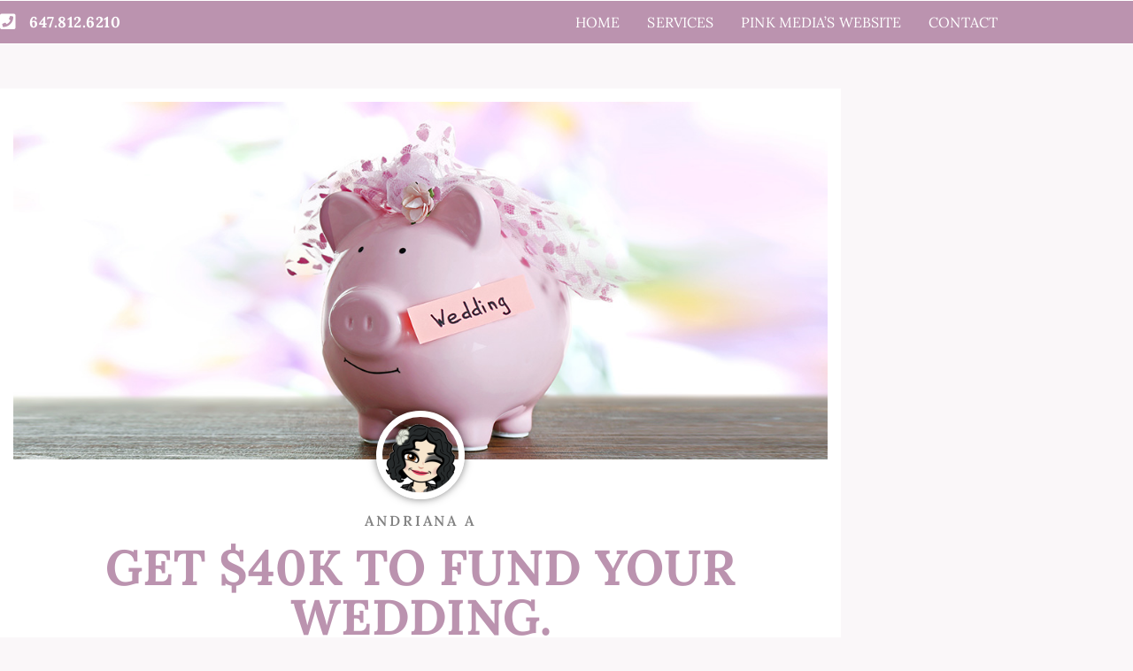

--- FILE ---
content_type: text/html; charset=UTF-8
request_url: https://www.pinkmedia.ca/blog/get-40k-to-fund-your-wedding/
body_size: 24210
content:
<!doctype html>
<html lang="en-CA">
<head><meta charset="UTF-8"><script type="1966953070fcb2ab052c7864-text/javascript">if(navigator.userAgent.match(/MSIE|Internet Explorer/i)||navigator.userAgent.match(/Trident\/7\..*?rv:11/i)){var href=document.location.href;if(!href.match(/[?&]nowprocket/)){if(href.indexOf("?")==-1){if(href.indexOf("#")==-1){document.location.href=href+"?nowprocket=1"}else{document.location.href=href.replace("#","?nowprocket=1#")}}else{if(href.indexOf("#")==-1){document.location.href=href+"&nowprocket=1"}else{document.location.href=href.replace("#","&nowprocket=1#")}}}}</script><script type="1966953070fcb2ab052c7864-text/javascript">(()=>{class RocketLazyLoadScripts{constructor(){this.v="1.2.5.1",this.triggerEvents=["keydown","mousedown","mousemove","touchmove","touchstart","touchend","wheel"],this.userEventHandler=this.t.bind(this),this.touchStartHandler=this.i.bind(this),this.touchMoveHandler=this.o.bind(this),this.touchEndHandler=this.h.bind(this),this.clickHandler=this.u.bind(this),this.interceptedClicks=[],this.interceptedClickListeners=[],this.l(this),window.addEventListener("pageshow",(t=>{this.persisted=t.persisted,this.everythingLoaded&&this.m()})),document.addEventListener("DOMContentLoaded",(()=>{this.p()})),this.delayedScripts={normal:[],async:[],defer:[]},this.trash=[],this.allJQueries=[]}k(t){document.hidden?t.t():(this.triggerEvents.forEach((e=>window.addEventListener(e,t.userEventHandler,{passive:!0}))),window.addEventListener("touchstart",t.touchStartHandler,{passive:!0}),window.addEventListener("mousedown",t.touchStartHandler),document.addEventListener("visibilitychange",t.userEventHandler))}_(){this.triggerEvents.forEach((t=>window.removeEventListener(t,this.userEventHandler,{passive:!0}))),document.removeEventListener("visibilitychange",this.userEventHandler)}i(t){"HTML"!==t.target.tagName&&(window.addEventListener("touchend",this.touchEndHandler),window.addEventListener("mouseup",this.touchEndHandler),window.addEventListener("touchmove",this.touchMoveHandler,{passive:!0}),window.addEventListener("mousemove",this.touchMoveHandler),t.target.addEventListener("click",this.clickHandler),this.L(t.target,!0),this.M(t.target,"onclick","rocket-onclick"),this.C())}o(t){window.removeEventListener("touchend",this.touchEndHandler),window.removeEventListener("mouseup",this.touchEndHandler),window.removeEventListener("touchmove",this.touchMoveHandler,{passive:!0}),window.removeEventListener("mousemove",this.touchMoveHandler),t.target.removeEventListener("click",this.clickHandler),this.L(t.target,!1),this.M(t.target,"rocket-onclick","onclick"),this.O()}h(){window.removeEventListener("touchend",this.touchEndHandler),window.removeEventListener("mouseup",this.touchEndHandler),window.removeEventListener("touchmove",this.touchMoveHandler,{passive:!0}),window.removeEventListener("mousemove",this.touchMoveHandler)}u(t){t.target.removeEventListener("click",this.clickHandler),this.L(t.target,!1),this.M(t.target,"rocket-onclick","onclick"),this.interceptedClicks.push(t),t.preventDefault(),t.stopPropagation(),t.stopImmediatePropagation(),this.O()}D(){window.removeEventListener("touchstart",this.touchStartHandler,{passive:!0}),window.removeEventListener("mousedown",this.touchStartHandler),this.interceptedClicks.forEach((t=>{t.target.dispatchEvent(new MouseEvent("click",{view:t.view,bubbles:!0,cancelable:!0}))}))}l(t){EventTarget.prototype.addEventListenerBase=EventTarget.prototype.addEventListener,EventTarget.prototype.addEventListener=function(e,i,o){"click"!==e||t.windowLoaded||i===t.clickHandler||t.interceptedClickListeners.push({target:this,func:i,options:o}),(this||window).addEventListenerBase(e,i,o)}}L(t,e){this.interceptedClickListeners.forEach((i=>{i.target===t&&(e?t.removeEventListener("click",i.func,i.options):t.addEventListener("click",i.func,i.options))})),t.parentNode!==document.documentElement&&this.L(t.parentNode,e)}S(){return new Promise((t=>{this.T?this.O=t:t()}))}C(){this.T=!0}O(){this.T=!1}M(t,e,i){t.hasAttribute&&t.hasAttribute(e)&&(event.target.setAttribute(i,event.target.getAttribute(e)),event.target.removeAttribute(e))}t(){this._(this),"loading"===document.readyState?document.addEventListener("DOMContentLoaded",this.R.bind(this)):this.R()}p(){let t=[];document.querySelectorAll("script[type=rocketlazyloadscript][data-rocket-src]").forEach((e=>{let i=e.getAttribute("data-rocket-src");if(i&&0!==i.indexOf("data:")){0===i.indexOf("//")&&(i=location.protocol+i);try{const o=new URL(i).origin;o!==location.origin&&t.push({src:o,crossOrigin:e.crossOrigin||"module"===e.getAttribute("data-rocket-type")})}catch(t){}}})),t=[...new Map(t.map((t=>[JSON.stringify(t),t]))).values()],this.j(t,"preconnect")}async R(){this.lastBreath=Date.now(),this.P(this),this.F(this),this.q(),this.A(),this.I(),await this.U(this.delayedScripts.normal),await this.U(this.delayedScripts.defer),await this.U(this.delayedScripts.async);try{await this.W(),await this.H(this),await this.J()}catch(t){console.error(t)}window.dispatchEvent(new Event("rocket-allScriptsLoaded")),this.everythingLoaded=!0,this.S().then((()=>{this.D()})),this.N()}A(){document.querySelectorAll("script[type=rocketlazyloadscript]").forEach((t=>{t.hasAttribute("data-rocket-src")?t.hasAttribute("async")&&!1!==t.async?this.delayedScripts.async.push(t):t.hasAttribute("defer")&&!1!==t.defer||"module"===t.getAttribute("data-rocket-type")?this.delayedScripts.defer.push(t):this.delayedScripts.normal.push(t):this.delayedScripts.normal.push(t)}))}async B(t){if(await this.G(),!0!==t.noModule||!("noModule"in HTMLScriptElement.prototype))return new Promise((e=>{let i;function o(){(i||t).setAttribute("data-rocket-status","executed"),e()}try{if(navigator.userAgent.indexOf("Firefox/")>0||""===navigator.vendor)i=document.createElement("script"),[...t.attributes].forEach((t=>{let e=t.nodeName;"type"!==e&&("data-rocket-type"===e&&(e="type"),"data-rocket-src"===e&&(e="src"),i.setAttribute(e,t.nodeValue))})),t.text&&(i.text=t.text),i.hasAttribute("src")?(i.addEventListener("load",o),i.addEventListener("error",(function(){i.setAttribute("data-rocket-status","failed"),e()})),setTimeout((()=>{i.isConnected||e()}),1)):(i.text=t.text,o()),t.parentNode.replaceChild(i,t);else{const i=t.getAttribute("data-rocket-type"),n=t.getAttribute("data-rocket-src");i?(t.type=i,t.removeAttribute("data-rocket-type")):t.removeAttribute("type"),t.addEventListener("load",o),t.addEventListener("error",(function(){t.setAttribute("data-rocket-status","failed"),e()})),n?(t.removeAttribute("data-rocket-src"),t.src=n):t.src="data:text/javascript;base64,"+window.btoa(unescape(encodeURIComponent(t.text)))}}catch(i){t.setAttribute("data-rocket-status","failed"),e()}}));t.setAttribute("data-rocket-status","skipped")}async U(t){const e=t.shift();return e&&e.isConnected?(await this.B(e),this.U(t)):Promise.resolve()}I(){this.j([...this.delayedScripts.normal,...this.delayedScripts.defer,...this.delayedScripts.async],"preload")}j(t,e){var i=document.createDocumentFragment();t.forEach((t=>{const o=t.getAttribute&&t.getAttribute("data-rocket-src")||t.src;if(o){const n=document.createElement("link");n.href=o,n.rel=e,"preconnect"!==e&&(n.as="script"),t.getAttribute&&"module"===t.getAttribute("data-rocket-type")&&(n.crossOrigin=!0),t.crossOrigin&&(n.crossOrigin=t.crossOrigin),t.integrity&&(n.integrity=t.integrity),i.appendChild(n),this.trash.push(n)}})),document.head.appendChild(i)}P(t){let e={};function i(i,o){return e[o].eventsToRewrite.indexOf(i)>=0&&!t.everythingLoaded?"rocket-"+i:i}function o(t,o){!function(t){e[t]||(e[t]={originalFunctions:{add:t.addEventListener,remove:t.removeEventListener},eventsToRewrite:[]},t.addEventListener=function(){arguments[0]=i(arguments[0],t),e[t].originalFunctions.add.apply(t,arguments)},t.removeEventListener=function(){arguments[0]=i(arguments[0],t),e[t].originalFunctions.remove.apply(t,arguments)})}(t),e[t].eventsToRewrite.push(o)}function n(e,i){let o=e[i];e[i]=null,Object.defineProperty(e,i,{get:()=>o||function(){},set(n){t.everythingLoaded?o=n:e["rocket"+i]=o=n}})}o(document,"DOMContentLoaded"),o(window,"DOMContentLoaded"),o(window,"load"),o(window,"pageshow"),o(document,"readystatechange"),n(document,"onreadystatechange"),n(window,"onload"),n(window,"onpageshow")}F(t){let e;function i(e){return t.everythingLoaded?e:e.split(" ").map((t=>"load"===t||0===t.indexOf("load.")?"rocket-jquery-load":t)).join(" ")}function o(o){if(o&&o.fn&&!t.allJQueries.includes(o)){o.fn.ready=o.fn.init.prototype.ready=function(e){return t.domReadyFired?e.bind(document)(o):document.addEventListener("rocket-DOMContentLoaded",(()=>e.bind(document)(o))),o([])};const e=o.fn.on;o.fn.on=o.fn.init.prototype.on=function(){return this[0]===window&&("string"==typeof arguments[0]||arguments[0]instanceof String?arguments[0]=i(arguments[0]):"object"==typeof arguments[0]&&Object.keys(arguments[0]).forEach((t=>{const e=arguments[0][t];delete arguments[0][t],arguments[0][i(t)]=e}))),e.apply(this,arguments),this},t.allJQueries.push(o)}e=o}o(window.jQuery),Object.defineProperty(window,"jQuery",{get:()=>e,set(t){o(t)}})}async H(t){const e=document.querySelector("script[data-webpack]");e&&(await async function(){return new Promise((t=>{e.addEventListener("load",t),e.addEventListener("error",t)}))}(),await t.K(),await t.H(t))}async W(){this.domReadyFired=!0,await this.G(),document.dispatchEvent(new Event("rocket-readystatechange")),await this.G(),document.rocketonreadystatechange&&document.rocketonreadystatechange(),await this.G(),document.dispatchEvent(new Event("rocket-DOMContentLoaded")),await this.G(),window.dispatchEvent(new Event("rocket-DOMContentLoaded"))}async J(){await this.G(),document.dispatchEvent(new Event("rocket-readystatechange")),await this.G(),document.rocketonreadystatechange&&document.rocketonreadystatechange(),await this.G(),window.dispatchEvent(new Event("rocket-load")),await this.G(),window.rocketonload&&window.rocketonload(),await this.G(),this.allJQueries.forEach((t=>t(window).trigger("rocket-jquery-load"))),await this.G();const t=new Event("rocket-pageshow");t.persisted=this.persisted,window.dispatchEvent(t),await this.G(),window.rocketonpageshow&&window.rocketonpageshow({persisted:this.persisted}),this.windowLoaded=!0}m(){document.onreadystatechange&&document.onreadystatechange(),window.onload&&window.onload(),window.onpageshow&&window.onpageshow({persisted:this.persisted})}q(){const t=new Map;document.write=document.writeln=function(e){const i=document.currentScript;i||console.error("WPRocket unable to document.write this: "+e);const o=document.createRange(),n=i.parentElement;let s=t.get(i);void 0===s&&(s=i.nextSibling,t.set(i,s));const c=document.createDocumentFragment();o.setStart(c,0),c.appendChild(o.createContextualFragment(e)),n.insertBefore(c,s)}}async G(){Date.now()-this.lastBreath>45&&(await this.K(),this.lastBreath=Date.now())}async K(){return document.hidden?new Promise((t=>setTimeout(t))):new Promise((t=>requestAnimationFrame(t)))}N(){this.trash.forEach((t=>t.remove()))}static run(){const t=new RocketLazyLoadScripts;t.k(t)}}RocketLazyLoadScripts.run()})();</script>
	
	<meta name="viewport" content="width=device-width, initial-scale=1">
	<link rel="profile" href="https://gmpg.org/xfn/11">
	<meta name='robots' content='index, follow, max-image-preview:large, max-snippet:-1, max-video-preview:-1' />

	<!-- This site is optimized with the Yoast SEO plugin v26.8 - https://yoast.com/product/yoast-seo-wordpress/ -->
	<title>Get $40k to Fund Your Wedding. | New Blog Post</title>
<link rel="preload" as="font" href="https://www.pinkmedia.ca/blog/wp-content/plugins/elementor/assets/lib/font-awesome/webfonts/fa-brands-400.woff2" crossorigin>
<link rel="preload" as="font" href="https://www.pinkmedia.ca/blog/wp-content/plugins/elementor/assets/lib/font-awesome/webfonts/fa-solid-900.woff2" crossorigin>
	<meta name="description" content="Get $40k to Fund Your Weeding. An average wedding in Canada costs somewhere between $30k to $35k, excluding the honeymoon. So..." />
	<link rel="canonical" href="https://www.pinkmedia.ca/blog/get-40k-to-fund-your-wedding/" />
	<meta property="og:locale" content="en_US" />
	<meta property="og:type" content="article" />
	<meta property="og:title" content="Get $40k to Fund Your Wedding. | New Blog Post" />
	<meta property="og:description" content="Get $40k to Fund Your Weeding. An average wedding in Canada costs somewhere between $30k to $35k, excluding the honeymoon. So..." />
	<meta property="og:url" content="https://www.pinkmedia.ca/blog/get-40k-to-fund-your-wedding/" />
	<meta property="og:site_name" content="The Pink Diaries Blog" />
	<meta property="article:publisher" content="https://www.facebook.com/PinkMedia.Event" />
	<meta property="article:published_time" content="2020-08-17T20:38:54+00:00" />
	<meta property="article:modified_time" content="2023-05-16T15:14:48+00:00" />
	<meta property="og:image" content="https://www.pinkmedia.ca/blog/wp-content/uploads/2020/08/shutterstock_427743883a.jpg" />
	<meta property="og:image:width" content="1140" />
	<meta property="og:image:height" content="500" />
	<meta property="og:image:type" content="image/jpeg" />
	<meta name="author" content="Andriana A" />
	<meta name="twitter:card" content="summary_large_image" />
	<meta name="twitter:creator" content="@pinkmediaevents" />
	<meta name="twitter:site" content="@pinkmediaevents" />
	<script type="application/ld+json" class="yoast-schema-graph">{"@context":"https://schema.org","@graph":[{"@type":["Article","BlogPosting"],"@id":"https://www.pinkmedia.ca/blog/get-40k-to-fund-your-wedding/#article","isPartOf":{"@id":"https://www.pinkmedia.ca/blog/get-40k-to-fund-your-wedding/"},"author":{"name":"Andriana A","@id":"https://www.pinkmedia.ca/blog/#/schema/person/33f3ddfb4c9592911ec5e13e7ff87040"},"headline":"Get $40k to Fund Your Wedding.","datePublished":"2020-08-17T20:38:54+00:00","dateModified":"2023-05-16T15:14:48+00:00","mainEntityOfPage":{"@id":"https://www.pinkmedia.ca/blog/get-40k-to-fund-your-wedding/"},"wordCount":777,"publisher":{"@id":"https://www.pinkmedia.ca/blog/#organization"},"image":{"@id":"https://www.pinkmedia.ca/blog/get-40k-to-fund-your-wedding/#primaryimage"},"thumbnailUrl":"https://www.pinkmedia.ca/blog/wp-content/uploads/2020/08/shutterstock_427743883a.jpg","keywords":["wedding","Wedding Budget","wedding planner","wedding Planning","Wedding tips"],"articleSection":["Wedding"],"inLanguage":"en-CA"},{"@type":"WebPage","@id":"https://www.pinkmedia.ca/blog/get-40k-to-fund-your-wedding/","url":"https://www.pinkmedia.ca/blog/get-40k-to-fund-your-wedding/","name":"Get $40k to Fund Your Wedding. | New Blog Post","isPartOf":{"@id":"https://www.pinkmedia.ca/blog/#website"},"primaryImageOfPage":{"@id":"https://www.pinkmedia.ca/blog/get-40k-to-fund-your-wedding/#primaryimage"},"image":{"@id":"https://www.pinkmedia.ca/blog/get-40k-to-fund-your-wedding/#primaryimage"},"thumbnailUrl":"https://www.pinkmedia.ca/blog/wp-content/uploads/2020/08/shutterstock_427743883a.jpg","datePublished":"2020-08-17T20:38:54+00:00","dateModified":"2023-05-16T15:14:48+00:00","description":"Get $40k to Fund Your Weeding. An average wedding in Canada costs somewhere between $30k to $35k, excluding the honeymoon. So...","breadcrumb":{"@id":"https://www.pinkmedia.ca/blog/get-40k-to-fund-your-wedding/#breadcrumb"},"inLanguage":"en-CA","potentialAction":[{"@type":"ReadAction","target":["https://www.pinkmedia.ca/blog/get-40k-to-fund-your-wedding/"]}]},{"@type":"ImageObject","inLanguage":"en-CA","@id":"https://www.pinkmedia.ca/blog/get-40k-to-fund-your-wedding/#primaryimage","url":"https://www.pinkmedia.ca/blog/wp-content/uploads/2020/08/shutterstock_427743883a.jpg","contentUrl":"https://www.pinkmedia.ca/blog/wp-content/uploads/2020/08/shutterstock_427743883a.jpg","width":1140,"height":500,"caption":"Event Planning Toronto Blog"},{"@type":"BreadcrumbList","@id":"https://www.pinkmedia.ca/blog/get-40k-to-fund-your-wedding/#breadcrumb","itemListElement":[{"@type":"ListItem","position":1,"name":"Home","item":"https://www.pinkmedia.ca/blog/"},{"@type":"ListItem","position":2,"name":"Get $40k to Fund Your Wedding."}]},{"@type":"WebSite","@id":"https://www.pinkmedia.ca/blog/#website","url":"https://www.pinkmedia.ca/blog/","name":"The Pink Diaries Blog","description":"Blog by Pink Media Events","publisher":{"@id":"https://www.pinkmedia.ca/blog/#organization"},"potentialAction":[{"@type":"SearchAction","target":{"@type":"EntryPoint","urlTemplate":"https://www.pinkmedia.ca/blog/?s={search_term_string}"},"query-input":{"@type":"PropertyValueSpecification","valueRequired":true,"valueName":"search_term_string"}}],"inLanguage":"en-CA"},{"@type":"Organization","@id":"https://www.pinkmedia.ca/blog/#organization","name":"Pink Media Events","url":"https://www.pinkmedia.ca/blog/","logo":{"@type":"ImageObject","inLanguage":"en-CA","@id":"https://www.pinkmedia.ca/blog/#/schema/logo/image/","url":"https://www.pinkmedia.ca/blog/wp-content/uploads/2020/01/Event-Planner-Toronto-ojfpbi9rg514egt94pvqwc43z6sz_bd0f04f544231b4dc012aee19c746034-1.png","contentUrl":"https://www.pinkmedia.ca/blog/wp-content/uploads/2020/01/Event-Planner-Toronto-ojfpbi9rg514egt94pvqwc43z6sz_bd0f04f544231b4dc012aee19c746034-1.png","width":148,"height":148,"caption":"Pink Media Events"},"image":{"@id":"https://www.pinkmedia.ca/blog/#/schema/logo/image/"},"sameAs":["https://www.facebook.com/PinkMedia.Event","https://x.com/pinkmediaevents","https://www.instagram.com/pinkmedia.events/","https://www.linkedin.com/company/pinkmedia-event","https://www.pinterest.ca/pinkmediaevents/","https://www.youtube.com/channel/UCc2rdfhoSTJVKHpuemIL_Fw"]},{"@type":"Person","@id":"https://www.pinkmedia.ca/blog/#/schema/person/33f3ddfb4c9592911ec5e13e7ff87040","name":"Andriana A","image":{"@type":"ImageObject","inLanguage":"en-CA","@id":"https://www.pinkmedia.ca/blog/#/schema/person/image/","url":"https://secure.gravatar.com/avatar/97eb84c7d4aeec7fc3ef95615f318401f15353678b222217066fd2976bc2f21c?s=96&d=mm&r=g","contentUrl":"https://secure.gravatar.com/avatar/97eb84c7d4aeec7fc3ef95615f318401f15353678b222217066fd2976bc2f21c?s=96&d=mm&r=g","caption":"Andriana A"},"sameAs":["http://www.PINKMEDIA.ca"]}]}</script>
	<!-- / Yoast SEO plugin. -->


<link rel='dns-prefetch' href='//www.googletagmanager.com' />
<link rel='dns-prefetch' href='//fonts.googleapis.com' />
<link rel='dns-prefetch' href='//fonts.gstatic.com' />
<link rel='dns-prefetch' href='//static.cloudflareinsights.com' />

<link rel="alternate" type="application/rss+xml" title="The Pink Diaries Blog &raquo; Feed" href="https://www.pinkmedia.ca/blog/feed/" />
<link rel="alternate" type="application/rss+xml" title="The Pink Diaries Blog &raquo; Comments Feed" href="https://www.pinkmedia.ca/blog/comments/feed/" />
<link rel="alternate" title="oEmbed (JSON)" type="application/json+oembed" href="https://www.pinkmedia.ca/blog/wp-json/oembed/1.0/embed?url=https%3A%2F%2Fwww.pinkmedia.ca%2Fblog%2Fget-40k-to-fund-your-wedding%2F" />
<link rel="alternate" title="oEmbed (XML)" type="text/xml+oembed" href="https://www.pinkmedia.ca/blog/wp-json/oembed/1.0/embed?url=https%3A%2F%2Fwww.pinkmedia.ca%2Fblog%2Fget-40k-to-fund-your-wedding%2F&#038;format=xml" />
<style id='wp-img-auto-sizes-contain-inline-css'>
img:is([sizes=auto i],[sizes^="auto," i]){contain-intrinsic-size:3000px 1500px}
/*# sourceURL=wp-img-auto-sizes-contain-inline-css */
</style>
<style id='wp-emoji-styles-inline-css'>

	img.wp-smiley, img.emoji {
		display: inline !important;
		border: none !important;
		box-shadow: none !important;
		height: 1em !important;
		width: 1em !important;
		margin: 0 0.07em !important;
		vertical-align: -0.1em !important;
		background: none !important;
		padding: 0 !important;
	}
/*# sourceURL=wp-emoji-styles-inline-css */
</style>
<link rel='stylesheet' id='wp-block-library-css' href='https://www.pinkmedia.ca/blog/wp-includes/css/dist/block-library/style.min.css?ver=6.9' media='all' />
<style id='global-styles-inline-css'>
:root{--wp--preset--aspect-ratio--square: 1;--wp--preset--aspect-ratio--4-3: 4/3;--wp--preset--aspect-ratio--3-4: 3/4;--wp--preset--aspect-ratio--3-2: 3/2;--wp--preset--aspect-ratio--2-3: 2/3;--wp--preset--aspect-ratio--16-9: 16/9;--wp--preset--aspect-ratio--9-16: 9/16;--wp--preset--color--black: #000000;--wp--preset--color--cyan-bluish-gray: #abb8c3;--wp--preset--color--white: #ffffff;--wp--preset--color--pale-pink: #f78da7;--wp--preset--color--vivid-red: #cf2e2e;--wp--preset--color--luminous-vivid-orange: #ff6900;--wp--preset--color--luminous-vivid-amber: #fcb900;--wp--preset--color--light-green-cyan: #7bdcb5;--wp--preset--color--vivid-green-cyan: #00d084;--wp--preset--color--pale-cyan-blue: #8ed1fc;--wp--preset--color--vivid-cyan-blue: #0693e3;--wp--preset--color--vivid-purple: #9b51e0;--wp--preset--gradient--vivid-cyan-blue-to-vivid-purple: linear-gradient(135deg,rgb(6,147,227) 0%,rgb(155,81,224) 100%);--wp--preset--gradient--light-green-cyan-to-vivid-green-cyan: linear-gradient(135deg,rgb(122,220,180) 0%,rgb(0,208,130) 100%);--wp--preset--gradient--luminous-vivid-amber-to-luminous-vivid-orange: linear-gradient(135deg,rgb(252,185,0) 0%,rgb(255,105,0) 100%);--wp--preset--gradient--luminous-vivid-orange-to-vivid-red: linear-gradient(135deg,rgb(255,105,0) 0%,rgb(207,46,46) 100%);--wp--preset--gradient--very-light-gray-to-cyan-bluish-gray: linear-gradient(135deg,rgb(238,238,238) 0%,rgb(169,184,195) 100%);--wp--preset--gradient--cool-to-warm-spectrum: linear-gradient(135deg,rgb(74,234,220) 0%,rgb(151,120,209) 20%,rgb(207,42,186) 40%,rgb(238,44,130) 60%,rgb(251,105,98) 80%,rgb(254,248,76) 100%);--wp--preset--gradient--blush-light-purple: linear-gradient(135deg,rgb(255,206,236) 0%,rgb(152,150,240) 100%);--wp--preset--gradient--blush-bordeaux: linear-gradient(135deg,rgb(254,205,165) 0%,rgb(254,45,45) 50%,rgb(107,0,62) 100%);--wp--preset--gradient--luminous-dusk: linear-gradient(135deg,rgb(255,203,112) 0%,rgb(199,81,192) 50%,rgb(65,88,208) 100%);--wp--preset--gradient--pale-ocean: linear-gradient(135deg,rgb(255,245,203) 0%,rgb(182,227,212) 50%,rgb(51,167,181) 100%);--wp--preset--gradient--electric-grass: linear-gradient(135deg,rgb(202,248,128) 0%,rgb(113,206,126) 100%);--wp--preset--gradient--midnight: linear-gradient(135deg,rgb(2,3,129) 0%,rgb(40,116,252) 100%);--wp--preset--font-size--small: 13px;--wp--preset--font-size--medium: 20px;--wp--preset--font-size--large: 36px;--wp--preset--font-size--x-large: 42px;--wp--preset--spacing--20: 0.44rem;--wp--preset--spacing--30: 0.67rem;--wp--preset--spacing--40: 1rem;--wp--preset--spacing--50: 1.5rem;--wp--preset--spacing--60: 2.25rem;--wp--preset--spacing--70: 3.38rem;--wp--preset--spacing--80: 5.06rem;--wp--preset--shadow--natural: 6px 6px 9px rgba(0, 0, 0, 0.2);--wp--preset--shadow--deep: 12px 12px 50px rgba(0, 0, 0, 0.4);--wp--preset--shadow--sharp: 6px 6px 0px rgba(0, 0, 0, 0.2);--wp--preset--shadow--outlined: 6px 6px 0px -3px rgb(255, 255, 255), 6px 6px rgb(0, 0, 0);--wp--preset--shadow--crisp: 6px 6px 0px rgb(0, 0, 0);}:root { --wp--style--global--content-size: 800px;--wp--style--global--wide-size: 1200px; }:where(body) { margin: 0; }.wp-site-blocks > .alignleft { float: left; margin-right: 2em; }.wp-site-blocks > .alignright { float: right; margin-left: 2em; }.wp-site-blocks > .aligncenter { justify-content: center; margin-left: auto; margin-right: auto; }:where(.wp-site-blocks) > * { margin-block-start: 24px; margin-block-end: 0; }:where(.wp-site-blocks) > :first-child { margin-block-start: 0; }:where(.wp-site-blocks) > :last-child { margin-block-end: 0; }:root { --wp--style--block-gap: 24px; }:root :where(.is-layout-flow) > :first-child{margin-block-start: 0;}:root :where(.is-layout-flow) > :last-child{margin-block-end: 0;}:root :where(.is-layout-flow) > *{margin-block-start: 24px;margin-block-end: 0;}:root :where(.is-layout-constrained) > :first-child{margin-block-start: 0;}:root :where(.is-layout-constrained) > :last-child{margin-block-end: 0;}:root :where(.is-layout-constrained) > *{margin-block-start: 24px;margin-block-end: 0;}:root :where(.is-layout-flex){gap: 24px;}:root :where(.is-layout-grid){gap: 24px;}.is-layout-flow > .alignleft{float: left;margin-inline-start: 0;margin-inline-end: 2em;}.is-layout-flow > .alignright{float: right;margin-inline-start: 2em;margin-inline-end: 0;}.is-layout-flow > .aligncenter{margin-left: auto !important;margin-right: auto !important;}.is-layout-constrained > .alignleft{float: left;margin-inline-start: 0;margin-inline-end: 2em;}.is-layout-constrained > .alignright{float: right;margin-inline-start: 2em;margin-inline-end: 0;}.is-layout-constrained > .aligncenter{margin-left: auto !important;margin-right: auto !important;}.is-layout-constrained > :where(:not(.alignleft):not(.alignright):not(.alignfull)){max-width: var(--wp--style--global--content-size);margin-left: auto !important;margin-right: auto !important;}.is-layout-constrained > .alignwide{max-width: var(--wp--style--global--wide-size);}body .is-layout-flex{display: flex;}.is-layout-flex{flex-wrap: wrap;align-items: center;}.is-layout-flex > :is(*, div){margin: 0;}body .is-layout-grid{display: grid;}.is-layout-grid > :is(*, div){margin: 0;}body{padding-top: 0px;padding-right: 0px;padding-bottom: 0px;padding-left: 0px;}a:where(:not(.wp-element-button)){text-decoration: underline;}:root :where(.wp-element-button, .wp-block-button__link){background-color: #32373c;border-width: 0;color: #fff;font-family: inherit;font-size: inherit;font-style: inherit;font-weight: inherit;letter-spacing: inherit;line-height: inherit;padding-top: calc(0.667em + 2px);padding-right: calc(1.333em + 2px);padding-bottom: calc(0.667em + 2px);padding-left: calc(1.333em + 2px);text-decoration: none;text-transform: inherit;}.has-black-color{color: var(--wp--preset--color--black) !important;}.has-cyan-bluish-gray-color{color: var(--wp--preset--color--cyan-bluish-gray) !important;}.has-white-color{color: var(--wp--preset--color--white) !important;}.has-pale-pink-color{color: var(--wp--preset--color--pale-pink) !important;}.has-vivid-red-color{color: var(--wp--preset--color--vivid-red) !important;}.has-luminous-vivid-orange-color{color: var(--wp--preset--color--luminous-vivid-orange) !important;}.has-luminous-vivid-amber-color{color: var(--wp--preset--color--luminous-vivid-amber) !important;}.has-light-green-cyan-color{color: var(--wp--preset--color--light-green-cyan) !important;}.has-vivid-green-cyan-color{color: var(--wp--preset--color--vivid-green-cyan) !important;}.has-pale-cyan-blue-color{color: var(--wp--preset--color--pale-cyan-blue) !important;}.has-vivid-cyan-blue-color{color: var(--wp--preset--color--vivid-cyan-blue) !important;}.has-vivid-purple-color{color: var(--wp--preset--color--vivid-purple) !important;}.has-black-background-color{background-color: var(--wp--preset--color--black) !important;}.has-cyan-bluish-gray-background-color{background-color: var(--wp--preset--color--cyan-bluish-gray) !important;}.has-white-background-color{background-color: var(--wp--preset--color--white) !important;}.has-pale-pink-background-color{background-color: var(--wp--preset--color--pale-pink) !important;}.has-vivid-red-background-color{background-color: var(--wp--preset--color--vivid-red) !important;}.has-luminous-vivid-orange-background-color{background-color: var(--wp--preset--color--luminous-vivid-orange) !important;}.has-luminous-vivid-amber-background-color{background-color: var(--wp--preset--color--luminous-vivid-amber) !important;}.has-light-green-cyan-background-color{background-color: var(--wp--preset--color--light-green-cyan) !important;}.has-vivid-green-cyan-background-color{background-color: var(--wp--preset--color--vivid-green-cyan) !important;}.has-pale-cyan-blue-background-color{background-color: var(--wp--preset--color--pale-cyan-blue) !important;}.has-vivid-cyan-blue-background-color{background-color: var(--wp--preset--color--vivid-cyan-blue) !important;}.has-vivid-purple-background-color{background-color: var(--wp--preset--color--vivid-purple) !important;}.has-black-border-color{border-color: var(--wp--preset--color--black) !important;}.has-cyan-bluish-gray-border-color{border-color: var(--wp--preset--color--cyan-bluish-gray) !important;}.has-white-border-color{border-color: var(--wp--preset--color--white) !important;}.has-pale-pink-border-color{border-color: var(--wp--preset--color--pale-pink) !important;}.has-vivid-red-border-color{border-color: var(--wp--preset--color--vivid-red) !important;}.has-luminous-vivid-orange-border-color{border-color: var(--wp--preset--color--luminous-vivid-orange) !important;}.has-luminous-vivid-amber-border-color{border-color: var(--wp--preset--color--luminous-vivid-amber) !important;}.has-light-green-cyan-border-color{border-color: var(--wp--preset--color--light-green-cyan) !important;}.has-vivid-green-cyan-border-color{border-color: var(--wp--preset--color--vivid-green-cyan) !important;}.has-pale-cyan-blue-border-color{border-color: var(--wp--preset--color--pale-cyan-blue) !important;}.has-vivid-cyan-blue-border-color{border-color: var(--wp--preset--color--vivid-cyan-blue) !important;}.has-vivid-purple-border-color{border-color: var(--wp--preset--color--vivid-purple) !important;}.has-vivid-cyan-blue-to-vivid-purple-gradient-background{background: var(--wp--preset--gradient--vivid-cyan-blue-to-vivid-purple) !important;}.has-light-green-cyan-to-vivid-green-cyan-gradient-background{background: var(--wp--preset--gradient--light-green-cyan-to-vivid-green-cyan) !important;}.has-luminous-vivid-amber-to-luminous-vivid-orange-gradient-background{background: var(--wp--preset--gradient--luminous-vivid-amber-to-luminous-vivid-orange) !important;}.has-luminous-vivid-orange-to-vivid-red-gradient-background{background: var(--wp--preset--gradient--luminous-vivid-orange-to-vivid-red) !important;}.has-very-light-gray-to-cyan-bluish-gray-gradient-background{background: var(--wp--preset--gradient--very-light-gray-to-cyan-bluish-gray) !important;}.has-cool-to-warm-spectrum-gradient-background{background: var(--wp--preset--gradient--cool-to-warm-spectrum) !important;}.has-blush-light-purple-gradient-background{background: var(--wp--preset--gradient--blush-light-purple) !important;}.has-blush-bordeaux-gradient-background{background: var(--wp--preset--gradient--blush-bordeaux) !important;}.has-luminous-dusk-gradient-background{background: var(--wp--preset--gradient--luminous-dusk) !important;}.has-pale-ocean-gradient-background{background: var(--wp--preset--gradient--pale-ocean) !important;}.has-electric-grass-gradient-background{background: var(--wp--preset--gradient--electric-grass) !important;}.has-midnight-gradient-background{background: var(--wp--preset--gradient--midnight) !important;}.has-small-font-size{font-size: var(--wp--preset--font-size--small) !important;}.has-medium-font-size{font-size: var(--wp--preset--font-size--medium) !important;}.has-large-font-size{font-size: var(--wp--preset--font-size--large) !important;}.has-x-large-font-size{font-size: var(--wp--preset--font-size--x-large) !important;}
:root :where(.wp-block-pullquote){font-size: 1.5em;line-height: 1.6;}
/*# sourceURL=global-styles-inline-css */
</style>
<link rel='stylesheet' id='hello-elementor-css' href='https://www.pinkmedia.ca/blog/wp-content/themes/hello-elementor/assets/css/reset.css?ver=3.4.6' media='all' />
<link rel='stylesheet' id='hello-elementor-theme-style-css' href='https://www.pinkmedia.ca/blog/wp-content/themes/hello-elementor/assets/css/theme.css?ver=3.4.6' media='all' />
<link rel='stylesheet' id='hello-elementor-header-footer-css' href='https://www.pinkmedia.ca/blog/wp-content/themes/hello-elementor/assets/css/header-footer.css?ver=3.4.6' media='all' />
<link rel='stylesheet' id='elementor-frontend-css' href='https://www.pinkmedia.ca/blog/wp-content/plugins/elementor/assets/css/frontend.min.css?ver=3.34.2' media='all' />
<link rel='stylesheet' id='widget-icon-list-css' href='https://www.pinkmedia.ca/blog/wp-content/plugins/elementor/assets/css/widget-icon-list.min.css?ver=3.34.2' media='all' />
<link rel='stylesheet' id='widget-nav-menu-css' href='https://www.pinkmedia.ca/blog/wp-content/plugins/elementor-pro/assets/css/widget-nav-menu.min.css?ver=3.34.2' media='all' />
<link rel='stylesheet' id='widget-image-css' href='https://www.pinkmedia.ca/blog/wp-content/plugins/elementor/assets/css/widget-image.min.css?ver=3.34.2' media='all' />
<link rel='stylesheet' id='widget-heading-css' href='https://www.pinkmedia.ca/blog/wp-content/plugins/elementor/assets/css/widget-heading.min.css?ver=3.34.2' media='all' />
<link rel='stylesheet' id='widget-author-box-css' href='https://www.pinkmedia.ca/blog/wp-content/plugins/elementor-pro/assets/css/widget-author-box.min.css?ver=3.34.2' media='all' />
<link rel='stylesheet' id='widget-post-info-css' href='https://www.pinkmedia.ca/blog/wp-content/plugins/elementor-pro/assets/css/widget-post-info.min.css?ver=3.34.2' media='all' />
<link rel='stylesheet' id='elementor-icons-shared-0-css' href='https://www.pinkmedia.ca/blog/wp-content/plugins/elementor/assets/lib/font-awesome/css/fontawesome.min.css?ver=5.15.3' media='all' />
<link rel='stylesheet' id='elementor-icons-fa-regular-css' href='https://www.pinkmedia.ca/blog/wp-content/plugins/elementor/assets/lib/font-awesome/css/regular.min.css?ver=5.15.3' media='all' />
<link rel='stylesheet' id='elementor-icons-fa-solid-css' href='https://www.pinkmedia.ca/blog/wp-content/plugins/elementor/assets/lib/font-awesome/css/solid.min.css?ver=5.15.3' media='all' />
<link rel='stylesheet' id='widget-share-buttons-css' href='https://www.pinkmedia.ca/blog/wp-content/plugins/elementor-pro/assets/css/widget-share-buttons.min.css?ver=3.34.2' media='all' />
<link rel='stylesheet' id='e-apple-webkit-css' href='https://www.pinkmedia.ca/blog/wp-content/plugins/elementor/assets/css/conditionals/apple-webkit.min.css?ver=3.34.2' media='all' />
<link rel='stylesheet' id='elementor-icons-fa-brands-css' href='https://www.pinkmedia.ca/blog/wp-content/plugins/elementor/assets/lib/font-awesome/css/brands.min.css?ver=5.15.3' media='all' />
<link rel='stylesheet' id='widget-divider-css' href='https://www.pinkmedia.ca/blog/wp-content/plugins/elementor/assets/css/widget-divider.min.css?ver=3.34.2' media='all' />
<link rel='stylesheet' id='widget-social-css' href='https://www.pinkmedia.ca/blog/wp-content/plugins/elementor-pro/assets/css/widget-social.min.css?ver=3.34.2' media='all' />
<link rel='stylesheet' id='widget-posts-css' href='https://www.pinkmedia.ca/blog/wp-content/plugins/elementor-pro/assets/css/widget-posts.min.css?ver=3.34.2' media='all' />
<link rel='stylesheet' id='widget-social-icons-css' href='https://www.pinkmedia.ca/blog/wp-content/plugins/elementor/assets/css/widget-social-icons.min.css?ver=3.34.2' media='all' />
<link rel='stylesheet' id='elementor-icons-css' href='https://www.pinkmedia.ca/blog/wp-content/plugins/elementor/assets/lib/eicons/css/elementor-icons.min.css?ver=5.46.0' media='all' />
<link rel='stylesheet' id='elementor-post-174-css' href='https://www.pinkmedia.ca/blog/wp-content/uploads/elementor/css/post-174.css?ver=1769204465' media='all' />
<link rel='stylesheet' id='elementor-post-95-css' href='https://www.pinkmedia.ca/blog/wp-content/uploads/elementor/css/post-95.css?ver=1769204465' media='all' />
<link rel='stylesheet' id='elementor-post-138-css' href='https://www.pinkmedia.ca/blog/wp-content/uploads/elementor/css/post-138.css?ver=1769204465' media='all' />
<link rel='stylesheet' id='elementor-post-22-css' href='https://www.pinkmedia.ca/blog/wp-content/uploads/elementor/css/post-22.css?ver=1769204466' media='all' />
<link rel='stylesheet' id='elementor-gf-local-lora-css' href='https://www.pinkmedia.ca/blog/wp-content/uploads/elementor/google-fonts/css/lora.css?ver=1743097644' media='all' />
<link rel='stylesheet' id='elementor-gf-local-roboto-css' href='https://www.pinkmedia.ca/blog/wp-content/uploads/elementor/google-fonts/css/roboto.css?ver=1743097650' media='all' />
<script type="rocketlazyloadscript" data-rocket-src="https://www.pinkmedia.ca/blog/wp-includes/js/jquery/jquery.min.js?ver=3.7.1" id="jquery-core-js"></script>
<script type="rocketlazyloadscript" data-rocket-src="https://www.pinkmedia.ca/blog/wp-includes/js/jquery/jquery-migrate.min.js?ver=3.4.1" id="jquery-migrate-js"></script>

<!-- Google tag (gtag.js) snippet added by Site Kit -->
<!-- Google Analytics snippet added by Site Kit -->
<script type="rocketlazyloadscript" data-rocket-src="https://www.googletagmanager.com/gtag/js?id=GT-NNMK5KP" id="google_gtagjs-js" async></script>
<script type="rocketlazyloadscript" id="google_gtagjs-js-after">
window.dataLayer = window.dataLayer || [];function gtag(){dataLayer.push(arguments);}
gtag("set","linker",{"domains":["www.pinkmedia.ca"]});
gtag("js", new Date());
gtag("set", "developer_id.dZTNiMT", true);
gtag("config", "GT-NNMK5KP");
//# sourceURL=google_gtagjs-js-after
</script>
<link rel="https://api.w.org/" href="https://www.pinkmedia.ca/blog/wp-json/" /><link rel="alternate" title="JSON" type="application/json" href="https://www.pinkmedia.ca/blog/wp-json/wp/v2/posts/274" /><link rel="EditURI" type="application/rsd+xml" title="RSD" href="https://www.pinkmedia.ca/blog/xmlrpc.php?rsd" />
<meta name="generator" content="WordPress 6.9" />
<link rel='shortlink' href='https://www.pinkmedia.ca/blog/?p=274' />
<meta name="generator" content="Site Kit by Google 1.170.0" /><meta name="google-site-verification" content="G-OtKUhFvB70EpZTJeCiwwzC-oEpQjxo2rAuiD8ZVBI"><meta name="generator" content="Elementor 3.34.2; features: additional_custom_breakpoints; settings: css_print_method-external, google_font-enabled, font_display-auto">
			<style>
				.e-con.e-parent:nth-of-type(n+4):not(.e-lazyloaded):not(.e-no-lazyload),
				.e-con.e-parent:nth-of-type(n+4):not(.e-lazyloaded):not(.e-no-lazyload) * {
					background-image: none !important;
				}
				@media screen and (max-height: 1024px) {
					.e-con.e-parent:nth-of-type(n+3):not(.e-lazyloaded):not(.e-no-lazyload),
					.e-con.e-parent:nth-of-type(n+3):not(.e-lazyloaded):not(.e-no-lazyload) * {
						background-image: none !important;
					}
				}
				@media screen and (max-height: 640px) {
					.e-con.e-parent:nth-of-type(n+2):not(.e-lazyloaded):not(.e-no-lazyload),
					.e-con.e-parent:nth-of-type(n+2):not(.e-lazyloaded):not(.e-no-lazyload) * {
						background-image: none !important;
					}
				}
			</style>
			
<!-- Google Tag Manager snippet added by Site Kit -->
<script type="rocketlazyloadscript">
			( function( w, d, s, l, i ) {
				w[l] = w[l] || [];
				w[l].push( {'gtm.start': new Date().getTime(), event: 'gtm.js'} );
				var f = d.getElementsByTagName( s )[0],
					j = d.createElement( s ), dl = l != 'dataLayer' ? '&l=' + l : '';
				j.async = true;
				j.src = 'https://www.googletagmanager.com/gtm.js?id=' + i + dl;
				f.parentNode.insertBefore( j, f );
			} )( window, document, 'script', 'dataLayer', 'GTM-WQG4D6GM' );
			
</script>

<!-- End Google Tag Manager snippet added by Site Kit -->
<link rel="icon" href="https://www.pinkmedia.ca/blog/wp-content/uploads/2020/01/cropped-Event-Planner-Toronto-ojfpbi9rg514egt94pvqwc43z6sz_bd0f04f544231b4dc012aee19c746034-1-32x32.png" sizes="32x32" />
<link rel="icon" href="https://www.pinkmedia.ca/blog/wp-content/uploads/2020/01/cropped-Event-Planner-Toronto-ojfpbi9rg514egt94pvqwc43z6sz_bd0f04f544231b4dc012aee19c746034-1-192x192.png" sizes="192x192" />
<link rel="apple-touch-icon" href="https://www.pinkmedia.ca/blog/wp-content/uploads/2020/01/cropped-Event-Planner-Toronto-ojfpbi9rg514egt94pvqwc43z6sz_bd0f04f544231b4dc012aee19c746034-1-180x180.png" />
<meta name="msapplication-TileImage" content="https://www.pinkmedia.ca/blog/wp-content/uploads/2020/01/cropped-Event-Planner-Toronto-ojfpbi9rg514egt94pvqwc43z6sz_bd0f04f544231b4dc012aee19c746034-1-270x270.png" />
		<style id="wp-custom-css">
			h2 {
  font-size: 28px;
}		</style>
		<noscript><style id="rocket-lazyload-nojs-css">.rll-youtube-player, [data-lazy-src]{display:none !important;}</style></noscript></head>
<body class="wp-singular post-template-default single single-post postid-274 single-format-standard wp-embed-responsive wp-theme-hello-elementor hello-elementor-default elementor-default elementor-template-full-width elementor-kit-174 elementor-page-22">

		<!-- Google Tag Manager (noscript) snippet added by Site Kit -->
		<noscript>
			<iframe src="https://www.googletagmanager.com/ns.html?id=GTM-WQG4D6GM" height="0" width="0" style="display:none;visibility:hidden"></iframe>
		</noscript>
		<!-- End Google Tag Manager (noscript) snippet added by Site Kit -->
		
<a class="skip-link screen-reader-text" href="#content">Skip to content</a>

		<header data-elementor-type="header" data-elementor-id="95" class="elementor elementor-95 elementor-location-header" data-elementor-post-type="elementor_library">
					<section class="elementor-section elementor-top-section elementor-element elementor-element-2725f634 elementor-section-boxed elementor-section-height-default elementor-section-height-default" data-id="2725f634" data-element_type="section" data-settings="{&quot;background_background&quot;:&quot;classic&quot;}">
						<div class="elementor-container elementor-column-gap-no">
					<div class="elementor-column elementor-col-33 elementor-top-column elementor-element elementor-element-5eabbc18" data-id="5eabbc18" data-element_type="column">
			<div class="elementor-widget-wrap elementor-element-populated">
						<div class="elementor-element elementor-element-36d6f27a elementor-mobile-align-start elementor-icon-list--layout-traditional elementor-list-item-link-full_width elementor-widget elementor-widget-icon-list" data-id="36d6f27a" data-element_type="widget" data-widget_type="icon-list.default">
				<div class="elementor-widget-container">
							<ul class="elementor-icon-list-items">
							<li class="elementor-icon-list-item">
											<a href="tel:6478126210">

												<span class="elementor-icon-list-icon">
							<i aria-hidden="true" class="fas fa-phone-square"></i>						</span>
										<span class="elementor-icon-list-text">647.812.6210 </span>
											</a>
									</li>
						</ul>
						</div>
				</div>
					</div>
		</div>
				<div class="elementor-column elementor-col-66 elementor-top-column elementor-element elementor-element-5f9f23ba" data-id="5f9f23ba" data-element_type="column">
			<div class="elementor-widget-wrap elementor-element-populated">
						<div class="elementor-element elementor-element-665a8634 elementor-nav-menu__align-end elementor-nav-menu--dropdown-mobile elementor-nav-menu--stretch elementor-nav-menu__text-align-aside elementor-nav-menu--toggle elementor-nav-menu--burger elementor-widget elementor-widget-nav-menu" data-id="665a8634" data-element_type="widget" data-settings="{&quot;full_width&quot;:&quot;stretch&quot;,&quot;layout&quot;:&quot;horizontal&quot;,&quot;submenu_icon&quot;:{&quot;value&quot;:&quot;&lt;i class=\&quot;fas fa-caret-down\&quot; aria-hidden=\&quot;true\&quot;&gt;&lt;\/i&gt;&quot;,&quot;library&quot;:&quot;fa-solid&quot;},&quot;toggle&quot;:&quot;burger&quot;}" data-widget_type="nav-menu.default">
				<div class="elementor-widget-container">
								<nav aria-label="Menu" class="elementor-nav-menu--main elementor-nav-menu__container elementor-nav-menu--layout-horizontal e--pointer-underline e--animation-fade">
				<ul id="menu-1-665a8634" class="elementor-nav-menu"><li class="menu-item menu-item-type-custom menu-item-object-custom menu-item-home menu-item-42"><a href="https://www.pinkmedia.ca/blog/" class="elementor-item">HOME</a></li>
<li class="menu-item menu-item-type-custom menu-item-object-custom menu-item-43"><a href="https://www.pinkmedia.ca/services/" class="elementor-item">SERVICES</a></li>
<li class="menu-item menu-item-type-custom menu-item-object-custom menu-item-44"><a href="https://www.pinkmedia.ca/" class="elementor-item">PINK MEDIA&#8217;S WEBSITE</a></li>
<li class="menu-item menu-item-type-custom menu-item-object-custom menu-item-45"><a href="https://www.pinkmedia.ca/contact/" class="elementor-item">CONTACT</a></li>
</ul>			</nav>
					<div class="elementor-menu-toggle" role="button" tabindex="0" aria-label="Menu Toggle" aria-expanded="false">
			<i aria-hidden="true" role="presentation" class="elementor-menu-toggle__icon--open eicon-menu-bar"></i><i aria-hidden="true" role="presentation" class="elementor-menu-toggle__icon--close eicon-close"></i>		</div>
					<nav class="elementor-nav-menu--dropdown elementor-nav-menu__container" aria-hidden="true">
				<ul id="menu-2-665a8634" class="elementor-nav-menu"><li class="menu-item menu-item-type-custom menu-item-object-custom menu-item-home menu-item-42"><a href="https://www.pinkmedia.ca/blog/" class="elementor-item" tabindex="-1">HOME</a></li>
<li class="menu-item menu-item-type-custom menu-item-object-custom menu-item-43"><a href="https://www.pinkmedia.ca/services/" class="elementor-item" tabindex="-1">SERVICES</a></li>
<li class="menu-item menu-item-type-custom menu-item-object-custom menu-item-44"><a href="https://www.pinkmedia.ca/" class="elementor-item" tabindex="-1">PINK MEDIA&#8217;S WEBSITE</a></li>
<li class="menu-item menu-item-type-custom menu-item-object-custom menu-item-45"><a href="https://www.pinkmedia.ca/contact/" class="elementor-item" tabindex="-1">CONTACT</a></li>
</ul>			</nav>
						</div>
				</div>
					</div>
		</div>
					</div>
		</section>
				</header>
				<div data-elementor-type="single" data-elementor-id="22" class="elementor elementor-22 elementor-location-single post-274 post type-post status-publish format-standard has-post-thumbnail hentry category-wedding tag-wedding tag-wedding-budget tag-wedding-planner tag-wedding-planning tag-wedding-tips" data-elementor-post-type="elementor_library">
					<section class="elementor-section elementor-top-section elementor-element elementor-element-a7d107c elementor-section-boxed elementor-section-height-default elementor-section-height-default" data-id="a7d107c" data-element_type="section">
						<div class="elementor-container elementor-column-gap-default">
					<div class="elementor-column elementor-col-100 elementor-top-column elementor-element elementor-element-9266fe6" data-id="9266fe6" data-element_type="column" data-settings="{&quot;background_background&quot;:&quot;classic&quot;}">
			<div class="elementor-widget-wrap elementor-element-populated">
						<div class="elementor-element elementor-element-5bee84a7 elementor-widget elementor-widget-theme-post-featured-image elementor-widget-image" data-id="5bee84a7" data-element_type="widget" data-widget_type="theme-post-featured-image.default">
				<div class="elementor-widget-container">
															<img fetchpriority="high" width="1140" height="500" src="data:image/svg+xml,%3Csvg%20xmlns='http://www.w3.org/2000/svg'%20viewBox='0%200%201140%20500'%3E%3C/svg%3E" class="attachment-full size-full wp-image-275" alt="Event Planning Toronto Blog" data-lazy-srcset="https://www.pinkmedia.ca/blog/wp-content/uploads/2020/08/shutterstock_427743883a.jpg 1140w, https://www.pinkmedia.ca/blog/wp-content/uploads/2020/08/shutterstock_427743883a-300x132.jpg 300w, https://www.pinkmedia.ca/blog/wp-content/uploads/2020/08/shutterstock_427743883a-1024x449.jpg 1024w, https://www.pinkmedia.ca/blog/wp-content/uploads/2020/08/shutterstock_427743883a-768x337.jpg 768w" data-lazy-sizes="(max-width: 1140px) 100vw, 1140px" data-lazy-src="https://www.pinkmedia.ca/blog/wp-content/uploads/2020/08/shutterstock_427743883a.jpg" /><noscript><img fetchpriority="high" width="1140" height="500" src="https://www.pinkmedia.ca/blog/wp-content/uploads/2020/08/shutterstock_427743883a.jpg" class="attachment-full size-full wp-image-275" alt="Event Planning Toronto Blog" srcset="https://www.pinkmedia.ca/blog/wp-content/uploads/2020/08/shutterstock_427743883a.jpg 1140w, https://www.pinkmedia.ca/blog/wp-content/uploads/2020/08/shutterstock_427743883a-300x132.jpg 300w, https://www.pinkmedia.ca/blog/wp-content/uploads/2020/08/shutterstock_427743883a-1024x449.jpg 1024w, https://www.pinkmedia.ca/blog/wp-content/uploads/2020/08/shutterstock_427743883a-768x337.jpg 768w" sizes="(max-width: 1140px) 100vw, 1140px" /></noscript>															</div>
				</div>
				<div class="elementor-element elementor-element-37449ce9 elementor-author-box--layout-image-above elementor-author-box--align-center elementor-widget elementor-widget-author-box" data-id="37449ce9" data-element_type="widget" data-widget_type="author-box.default">
				<div class="elementor-widget-container">
							<div class="elementor-author-box">
							<a href="https://www.pinkmedia.ca/" class="elementor-author-box__avatar">
					<img width="86" height="86" src="data:image/svg+xml,%3Csvg%20xmlns='http://www.w3.org/2000/svg'%20viewBox='0%200%2086%2086'%3E%3C/svg%3E" alt="Picture of Andriana A" data-lazy-src="https://www.pinkmedia.ca/blog/wp-content/uploads/2020/01/Pink-Avatar-e1592935914277-1.png"><noscript><img width="86" height="86" src="https://www.pinkmedia.ca/blog/wp-content/uploads/2020/01/Pink-Avatar-e1592935914277-1.png" alt="Picture of Andriana A" loading="lazy"></noscript>
				</a>
			
			<div class="elementor-author-box__text">
									<a href="https://www.pinkmedia.ca/">
						<h6 class="elementor-author-box__name">
							Andriana A						</h6>
					</a>
				
				
							</div>
		</div>
						</div>
				</div>
				<div class="elementor-element elementor-element-170e8a40 elementor-widget elementor-widget-theme-post-title elementor-page-title elementor-widget-heading" data-id="170e8a40" data-element_type="widget" data-widget_type="theme-post-title.default">
				<div class="elementor-widget-container">
					<h1 class="elementor-heading-title elementor-size-default">Get $40k to Fund Your Wedding.</h1>				</div>
				</div>
				<div class="elementor-element elementor-element-7beccfce elementor-mobile-align-center elementor-align-center elementor-widget elementor-widget-post-info" data-id="7beccfce" data-element_type="widget" data-widget_type="post-info.default">
				<div class="elementor-widget-container">
							<ul class="elementor-inline-items elementor-icon-list-items elementor-post-info">
								<li class="elementor-icon-list-item elementor-repeater-item-ba9c996 elementor-inline-item" itemprop="datePublished">
													<span class="elementor-icon-list-text elementor-post-info__item elementor-post-info__item--type-date">
										<time>August,  2020</time>					</span>
								</li>
				</ul>
						</div>
				</div>
				<div class="elementor-element elementor-element-316a91cf elementor-widget elementor-widget-theme-post-content" data-id="316a91cf" data-element_type="widget" data-widget_type="theme-post-content.default">
				<div class="elementor-widget-container">
					
<p>It is your big day! <br>You’ve probably nursed the idea of a perfect wedding from childhood, and to no small extent, some details and luxury from your childhood idea of a perfect <a href="https://www.pinkmedia.ca/top-wedding-planner-toronto/" target="_blank" rel="noreferrer noopener">wedding </a>may be way out of your financial ability.</p>



<p>Even if you will have to do without big castles and the entire town at your wedding, funding an average wedding is worth thinking about. An average wedding in Canada costs somewhere between $30k to $35k, excluding the honeymoon. Studies show that more than 79% of Canadian newlyweds include the cost of a decent honeymoon into their wedding budget, so together, we can be looking at expenses close to $40k.</p>



<p>The responsibility of financing a <a href="https://www.pinkmedia.ca/top-wedding-planner-toronto/" target="_blank" rel="noreferrer noopener">wedding </a>falls on you. While others may offer assistance, the better part of the bill has to be paid by the couple. The options available to most couples looking to finance their wedding is either with money saved up or through a loan.</p>



<p>Saving up for your <a href="https://www.pinkmedia.ca/top-wedding-planner-toronto/" target="_blank" rel="noreferrer noopener">wedding </a>is excellent, but most times isn’t practical given that the decision to get married at times comes within a short time, at least not long enough to save up $40k. Little wonder why many are turning to wedding loans to finance their big day and it is proving to be a lifesaver. Times are hard, there will always be expenses and frankly speaking, pressing things to do with your saved-up cash. So leave your precious savings for those and see how you can get a wedding loan to see you through your big day.</p>



<p><strong>What You Should Know About Wedding Loans</strong></p>



<p>It is normal if you cringe at the thought of taking a loan. We are talking of months of debt, high-interest rates and the possibility of not even getting your loan approved in the first place. To help you make better choices, you must know the following facts.</p>



<ul class="wp-block-list">
<li><strong>A wedding loan is like every other loan. </strong>That loan you are taking for your wedding in the eyes of the lender is no different from what he is giving out to someone else looking to buy a car. The same conditions apply, including your credit rating for approval. So do not be deceived into thinking you will automatically be approved despite your poor credit score just because it is for your wedding day.</li>
</ul>



<ul class="wp-block-list">
<li><strong>The bank is not your only option.&nbsp; </strong>You don’t have to restrict yourself to the bank when applying for a loan. Banks are more likely to reject your loan for a wedding. However, some independent lenders are willing to give out loans to people to help finance their needs.</li>
</ul>



<p><strong>How To Qualify For A <a href="https://www.pinkmedia.ca/top-wedding-planner-toronto/" target="_blank" rel="noreferrer noopener">Wedding </a>Loan</strong></p>



<p>Just indicating that you will love to get cash to fund your wedding is not going to get your loan approved. It takes a little more than that.</p>



<ul class="wp-block-list">
<li><strong>Work On Your Credit Score</strong>. A lot depends on your credit score when it comes to getting a loan. Understand that a good credit score gives you access to better loans as you are considered financially responsible.</li>



<li><strong>Get A Co-Signer. </strong>If you are not sure of scaling through due to your poor credit score, adding a co-signer can give your chances a boost. Remember that your co-signer is on the hook if you default on the loan.</li>



<li><strong>Pre-qualify For Multiple Loans. </strong>Check out what other lenders are willing to offer you. This way, you can compare offers and interest rates and select a plan that you can repay.</li>
</ul>



<p>There are many lenders in Canada that can offer loans to finance your wedding. Here’s just a few to help you get started on your research:</p>



<ul class="wp-block-list">
<li><strong><a href="https://www.lightstream.com/" target="_blank" rel="noreferrer noopener">LightStream</a>: </strong>you can qualify for a wedding loan up to $100K to fund your wedding, with a minimum credit score requirement of 660.</li>



<li><strong>Prosper: </strong>you can access a wedding loan up to $40K with a minimum credit score requirement of 600</li>



<li><strong>Upstart: </strong>you can qualify for a wedding loan up to $50K with a minimum credit score requirement of 600.&nbsp;</li>
</ul>



<p>One thing’s for certain. You must do your homework. Learn more and try getting a quick quote to compare offers from lenders using the <a href="https://loanconnect.ca/apply" target="_blank" rel="noreferrer noopener">LoanConnect tool</a>.</p>



<p>A lot comes with weddings but nothing beats planning. So take your time, get your numbers right and work with your budget. A great way to maximize your budget is by hiring a wedding planner. <a href="https://www.pinkmedia.ca/" target="_blank" rel="noreferrer noopener">Pink Media</a> has helped many couples put their wedding budget together using limited resources. It is a day you want to remember and we are passionate about making it perfect. <strong><a href="https://www.pinkmedia.ca/contact/" target="_blank" rel="noreferrer noopener">Reach out</a></strong> with any burning questions you may have. We got you.</p>
				</div>
				</div>
				<section class="elementor-section elementor-inner-section elementor-element elementor-element-6e8e195b elementor-section-content-middle elementor-section-boxed elementor-section-height-default elementor-section-height-default" data-id="6e8e195b" data-element_type="section">
						<div class="elementor-container elementor-column-gap-default">
					<div class="elementor-column elementor-col-100 elementor-inner-column elementor-element elementor-element-5e05e19" data-id="5e05e19" data-element_type="column">
			<div class="elementor-widget-wrap elementor-element-populated">
						<div class="elementor-element elementor-element-7c8c31ef elementor-widget elementor-widget-heading" data-id="7c8c31ef" data-element_type="widget" data-widget_type="heading.default">
				<div class="elementor-widget-container">
					<h4 class="elementor-heading-title elementor-size-default">Share this post</h4>				</div>
				</div>
				<div class="elementor-element elementor-element-1ff2361a elementor-share-buttons--skin-flat elementor-grid-mobile-2 elementor-share-buttons--color-custom elementor-grid-tablet-6 elementor-share-buttons--view-icon-text elementor-share-buttons--shape-square elementor-grid-0 elementor-widget elementor-widget-share-buttons" data-id="1ff2361a" data-element_type="widget" data-widget_type="share-buttons.default">
				<div class="elementor-widget-container">
							<div class="elementor-grid" role="list">
								<div class="elementor-grid-item" role="listitem">
						<div class="elementor-share-btn elementor-share-btn_facebook" role="button" tabindex="0" aria-label="Share on facebook">
															<span class="elementor-share-btn__icon">
								<i class="fab fa-facebook" aria-hidden="true"></i>							</span>
																						<div class="elementor-share-btn__text">
																			<span class="elementor-share-btn__title">
										Facebook									</span>
																	</div>
													</div>
					</div>
									<div class="elementor-grid-item" role="listitem">
						<div class="elementor-share-btn elementor-share-btn_twitter" role="button" tabindex="0" aria-label="Share on twitter">
															<span class="elementor-share-btn__icon">
								<i class="fab fa-twitter" aria-hidden="true"></i>							</span>
																						<div class="elementor-share-btn__text">
																			<span class="elementor-share-btn__title">
										Twitter									</span>
																	</div>
													</div>
					</div>
									<div class="elementor-grid-item" role="listitem">
						<div class="elementor-share-btn elementor-share-btn_pinterest" role="button" tabindex="0" aria-label="Share on pinterest">
															<span class="elementor-share-btn__icon">
								<i class="fab fa-pinterest" aria-hidden="true"></i>							</span>
																						<div class="elementor-share-btn__text">
																			<span class="elementor-share-btn__title">
										Pinterest									</span>
																	</div>
													</div>
					</div>
									<div class="elementor-grid-item" role="listitem">
						<div class="elementor-share-btn elementor-share-btn_linkedin" role="button" tabindex="0" aria-label="Share on linkedin">
															<span class="elementor-share-btn__icon">
								<i class="fab fa-linkedin" aria-hidden="true"></i>							</span>
																						<div class="elementor-share-btn__text">
																			<span class="elementor-share-btn__title">
										LinkedIn									</span>
																	</div>
													</div>
					</div>
									<div class="elementor-grid-item" role="listitem">
						<div class="elementor-share-btn elementor-share-btn_email" role="button" tabindex="0" aria-label="Share on email">
															<span class="elementor-share-btn__icon">
								<i class="fas fa-envelope" aria-hidden="true"></i>							</span>
																						<div class="elementor-share-btn__text">
																			<span class="elementor-share-btn__title">
										Email									</span>
																	</div>
													</div>
					</div>
						</div>
						</div>
				</div>
					</div>
		</div>
					</div>
		</section>
				<div class="elementor-element elementor-element-4ba14358 elementor-widget-divider--view-line elementor-widget elementor-widget-divider" data-id="4ba14358" data-element_type="widget" data-widget_type="divider.default">
				<div class="elementor-widget-container">
							<div class="elementor-divider">
			<span class="elementor-divider-separator">
						</span>
		</div>
						</div>
				</div>
				<div class="elementor-element elementor-element-54523db5 elementor-widget elementor-widget-facebook-comments" data-id="54523db5" data-element_type="widget" data-widget_type="facebook-comments.default">
				<div class="elementor-widget-container">
							<div class="elementor-facebook-widget fb-comments" data-href="https://www.pinkmedia.ca/blog?p=274" data-width="100%" data-numposts="10" data-order-by="social" style="min-height: 1px"></div>
						</div>
				</div>
				<div class="elementor-element elementor-element-872fb78 elementor-widget elementor-widget-heading" data-id="872fb78" data-element_type="widget" data-widget_type="heading.default">
				<div class="elementor-widget-container">
					<h2 class="elementor-heading-title elementor-size-default">Event Planner Blog</h2>				</div>
				</div>
				<div class="elementor-element elementor-element-0c335b5 elementor-widget elementor-widget-heading" data-id="0c335b5" data-element_type="widget" data-widget_type="heading.default">
				<div class="elementor-widget-container">
					<h3 class="elementor-heading-title elementor-size-default">LAST POSTS</h3>				</div>
				</div>
				<div class="elementor-element elementor-element-5ebbf24 elementor-grid-4 elementor-grid-mobile-2 elementor-posts--align-left elementor-grid-tablet-2 elementor-posts--thumbnail-top elementor-widget elementor-widget-posts" data-id="5ebbf24" data-element_type="widget" data-settings="{&quot;classic_columns&quot;:&quot;4&quot;,&quot;classic_columns_mobile&quot;:&quot;2&quot;,&quot;classic_row_gap&quot;:{&quot;unit&quot;:&quot;px&quot;,&quot;size&quot;:10,&quot;sizes&quot;:[]},&quot;classic_columns_tablet&quot;:&quot;2&quot;,&quot;classic_row_gap_tablet&quot;:{&quot;unit&quot;:&quot;px&quot;,&quot;size&quot;:&quot;&quot;,&quot;sizes&quot;:[]},&quot;classic_row_gap_mobile&quot;:{&quot;unit&quot;:&quot;px&quot;,&quot;size&quot;:&quot;&quot;,&quot;sizes&quot;:[]}}" data-widget_type="posts.classic">
				<div class="elementor-widget-container">
							<div class="elementor-posts-container elementor-posts elementor-posts--skin-classic elementor-grid" role="list">
				<article class="elementor-post elementor-grid-item post-917 post type-post status-publish format-standard has-post-thumbnail hentry category-general" role="listitem">
				<a class="elementor-post__thumbnail__link" href="https://www.pinkmedia.ca/blog/how-to-choose-the-right-corporate-event-venue/" tabindex="-1" >
			<div class="elementor-post__thumbnail"><img width="300" height="206" src="data:image/svg+xml,%3Csvg%20xmlns='http://www.w3.org/2000/svg'%20viewBox='0%200%20300%20206'%3E%3C/svg%3E" class="attachment-medium size-medium wp-image-919" alt="How to Choose the Right Corporate Event Venue" data-lazy-src="https://www.pinkmedia.ca/blog/wp-content/uploads/2023/11/Blog-3-300x206.jpg" /><noscript><img width="300" height="206" src="https://www.pinkmedia.ca/blog/wp-content/uploads/2023/11/Blog-3-300x206.jpg" class="attachment-medium size-medium wp-image-919" alt="How to Choose the Right Corporate Event Venue" /></noscript></div>
		</a>
				<div class="elementor-post__text">
				<h3 class="elementor-post__title">
			<a href="https://www.pinkmedia.ca/blog/how-to-choose-the-right-corporate-event-venue/" >
				How to Choose the Right Corporate Event Venue			</a>
		</h3>
				<div class="elementor-post__meta-data">
					<span class="elementor-post-date">
			November 1, 2023		</span>
				</div>
				<div class="elementor-post__excerpt">
			<p>Hey there, busy bees! So, you&#8217;re planning a corporate event. It could be anything from</p>
		</div>
				</div>
				</article>
				<article class="elementor-post elementor-grid-item post-878 post type-post status-publish format-standard has-post-thumbnail hentry category-wedding" role="listitem">
				<a class="elementor-post__thumbnail__link" href="https://www.pinkmedia.ca/blog/fawl-best-toronto-wedding-planners/" tabindex="-1" >
			<div class="elementor-post__thumbnail"><img width="300" height="132" src="data:image/svg+xml,%3Csvg%20xmlns='http://www.w3.org/2000/svg'%20viewBox='0%200%20300%20132'%3E%3C/svg%3E" class="attachment-medium size-medium wp-image-881" alt="Best Toronto wedding planners: Bride and groom under archway" data-lazy-src="https://www.pinkmedia.ca/blog/wp-content/uploads/2023/09/Blog-1-e1694811440420-300x132.jpg" /><noscript><img width="300" height="132" src="https://www.pinkmedia.ca/blog/wp-content/uploads/2023/09/Blog-1-e1694811440420-300x132.jpg" class="attachment-medium size-medium wp-image-881" alt="Best Toronto wedding planners: Bride and groom under archway" /></noscript></div>
		</a>
				<div class="elementor-post__text">
				<h3 class="elementor-post__title">
			<a href="https://www.pinkmedia.ca/blog/fawl-best-toronto-wedding-planners/" >
				The Magic Behind Every &#8220;I Do&#8221;			</a>
		</h3>
				<div class="elementor-post__meta-data">
					<span class="elementor-post-date">
			September 15, 2023		</span>
				</div>
				<div class="elementor-post__excerpt">
			<p>In the heart of Toronto, amidst the hustle and bustle of corporate galas and non-profit</p>
		</div>
				</div>
				</article>
				<article class="elementor-post elementor-grid-item post-849 post type-post status-publish format-standard has-post-thumbnail hentry category-conferences" role="listitem">
				<a class="elementor-post__thumbnail__link" href="https://www.pinkmedia.ca/blog/5-trends-in-the-toronto-corporate-events-industry-2023/" tabindex="-1" >
			<div class="elementor-post__thumbnail"><img width="300" height="163" src="data:image/svg+xml,%3Csvg%20xmlns='http://www.w3.org/2000/svg'%20viewBox='0%200%20300%20163'%3E%3C/svg%3E" class="attachment-medium size-medium wp-image-851" alt="5 TRENDS IN THE TORONTO CORPORATE EVENTS INDUSTRY [2023]" data-lazy-src="https://www.pinkmedia.ca/blog/wp-content/uploads/2023/04/5-TRENDS-IN-THE-TORONTO-CORPORATE-EVENTS-INDUSTRY-2023-300x163.jpg" /><noscript><img loading="lazy" width="300" height="163" src="https://www.pinkmedia.ca/blog/wp-content/uploads/2023/04/5-TRENDS-IN-THE-TORONTO-CORPORATE-EVENTS-INDUSTRY-2023-300x163.jpg" class="attachment-medium size-medium wp-image-851" alt="5 TRENDS IN THE TORONTO CORPORATE EVENTS INDUSTRY [2023]" /></noscript></div>
		</a>
				<div class="elementor-post__text">
				<h3 class="elementor-post__title">
			<a href="https://www.pinkmedia.ca/blog/5-trends-in-the-toronto-corporate-events-industry-2023/" >
				5 Trends in the Toronto Corporate Events Industry [2024]			</a>
		</h3>
				<div class="elementor-post__meta-data">
					<span class="elementor-post-date">
			April 5, 2023		</span>
				</div>
				<div class="elementor-post__excerpt">
			<p>As an entrepreneur, planning corporate events in the Toronto region can be overwhelming. With so</p>
		</div>
				</div>
				</article>
				<article class="elementor-post elementor-grid-item post-923 post type-post status-publish format-standard has-post-thumbnail hentry category-general" role="listitem">
				<a class="elementor-post__thumbnail__link" href="https://www.pinkmedia.ca/blog/planning-a-non-profit-event-a-step-by-step-guide-2023/" tabindex="-1" >
			<div class="elementor-post__thumbnail"><img width="300" height="206" src="data:image/svg+xml,%3Csvg%20xmlns='http://www.w3.org/2000/svg'%20viewBox='0%200%20300%20206'%3E%3C/svg%3E" class="attachment-medium size-medium wp-image-929" alt="Planning a Non-Profit Event: A Step-by-Step Guide [2023]" data-lazy-src="https://www.pinkmedia.ca/blog/wp-content/uploads/2023/01/Blog-2-300x206.jpg" /><noscript><img loading="lazy" width="300" height="206" src="https://www.pinkmedia.ca/blog/wp-content/uploads/2023/01/Blog-2-300x206.jpg" class="attachment-medium size-medium wp-image-929" alt="Planning a Non-Profit Event: A Step-by-Step Guide [2023]" /></noscript></div>
		</a>
				<div class="elementor-post__text">
				<h3 class="elementor-post__title">
			<a href="https://www.pinkmedia.ca/blog/planning-a-non-profit-event-a-step-by-step-guide-2023/" >
				Planning a Non-Profit Event: A Step-by-Step Guide [2024]			</a>
		</h3>
				<div class="elementor-post__meta-data">
					<span class="elementor-post-date">
			January 1, 2023		</span>
				</div>
				<div class="elementor-post__excerpt">
			<p>Hey change-makers! Want to throw a non-profit event in Toronto? Awesome pick! This city is</p>
		</div>
				</div>
				</article>
				<article class="elementor-post elementor-grid-item post-889 post type-post status-publish format-standard has-post-thumbnail hentry category-general" role="listitem">
				<a class="elementor-post__thumbnail__link" href="https://www.pinkmedia.ca/blog/5-must-have-elements-for-a-perfect-wedding-in-toronto/" tabindex="-1" >
			<div class="elementor-post__thumbnail"><img width="300" height="206" src="data:image/svg+xml,%3Csvg%20xmlns='http://www.w3.org/2000/svg'%20viewBox='0%200%20300%20206'%3E%3C/svg%3E" class="attachment-medium size-medium wp-image-914" alt="5 MUST-HAVE ELEMENTS FOR A PERFECT WEDDING IN TORONTO [2023]" data-lazy-src="https://www.pinkmedia.ca/blog/wp-content/uploads/2023/01/Blog1-300x206.jpg" /><noscript><img loading="lazy" width="300" height="206" src="https://www.pinkmedia.ca/blog/wp-content/uploads/2023/01/Blog1-300x206.jpg" class="attachment-medium size-medium wp-image-914" alt="5 MUST-HAVE ELEMENTS FOR A PERFECT WEDDING IN TORONTO [2023]" /></noscript></div>
		</a>
				<div class="elementor-post__text">
				<h3 class="elementor-post__title">
			<a href="https://www.pinkmedia.ca/blog/5-must-have-elements-for-a-perfect-wedding-in-toronto/" >
				5 Must-Have Elements for a Perfect Wedding in Toronto [2023]			</a>
		</h3>
				<div class="elementor-post__meta-data">
					<span class="elementor-post-date">
			January 1, 2023		</span>
				</div>
				<div class="elementor-post__excerpt">
			<p>Hey there, you lucky lovebirds of the 6ix! First up, a champagne toast to your</p>
		</div>
				</div>
				</article>
				<article class="elementor-post elementor-grid-item post-747 post type-post status-publish format-standard has-post-thumbnail hentry category-general" role="listitem">
				<a class="elementor-post__thumbnail__link" href="https://www.pinkmedia.ca/blog/professional-polished-and-pink-planning-your-corporate-kick-off-meeting/" tabindex="-1" >
			<div class="elementor-post__thumbnail"><img width="300" height="163" src="data:image/svg+xml,%3Csvg%20xmlns='http://www.w3.org/2000/svg'%20viewBox='0%200%20300%20163'%3E%3C/svg%3E" class="attachment-medium size-medium wp-image-752" alt="Blog | Planning Your Corporate Kick-off Meeting" data-lazy-src="https://www.pinkmedia.ca/blog/wp-content/uploads/2022/03/Kick-off-Meeting-300x163.jpg" /><noscript><img loading="lazy" width="300" height="163" src="https://www.pinkmedia.ca/blog/wp-content/uploads/2022/03/Kick-off-Meeting-300x163.jpg" class="attachment-medium size-medium wp-image-752" alt="Blog | Planning Your Corporate Kick-off Meeting" /></noscript></div>
		</a>
				<div class="elementor-post__text">
				<h3 class="elementor-post__title">
			<a href="https://www.pinkmedia.ca/blog/professional-polished-and-pink-planning-your-corporate-kick-off-meeting/" >
				Professional &#038; Polished: Planning Your Corporate Kick-Off Meeting			</a>
		</h3>
				<div class="elementor-post__meta-data">
					<span class="elementor-post-date">
			March 10, 2022		</span>
				</div>
				<div class="elementor-post__excerpt">
			<p>Over the past two years, business meetings have evolved to accommodate the challenges of the</p>
		</div>
				</div>
				</article>
				<article class="elementor-post elementor-grid-item post-497 post type-post status-publish format-standard has-post-thumbnail hentry category-wedding tag-wedding tag-wedding-budget tag-wedding-planner tag-wedding-planning tag-wedding-tips" role="listitem">
				<a class="elementor-post__thumbnail__link" href="https://www.pinkmedia.ca/blog/why-do-engaged-couples-fight/" tabindex="-1" >
			<div class="elementor-post__thumbnail"><img width="300" height="132" src="data:image/svg+xml,%3Csvg%20xmlns='http://www.w3.org/2000/svg'%20viewBox='0%200%20300%20132'%3E%3C/svg%3E" class="attachment-medium size-medium wp-image-498" alt="Why Do Engaged Couples Fight?" data-lazy-src="https://www.pinkmedia.ca/blog/wp-content/uploads/2021/03/Blog-1-300x132.jpg" /><noscript><img loading="lazy" width="300" height="132" src="https://www.pinkmedia.ca/blog/wp-content/uploads/2021/03/Blog-1-300x132.jpg" class="attachment-medium size-medium wp-image-498" alt="Why Do Engaged Couples Fight?" /></noscript></div>
		</a>
				<div class="elementor-post__text">
				<h3 class="elementor-post__title">
			<a href="https://www.pinkmedia.ca/blog/why-do-engaged-couples-fight/" >
				Why Do Engaged Couples Fight?			</a>
		</h3>
				<div class="elementor-post__meta-data">
					<span class="elementor-post-date">
			March 11, 2021		</span>
				</div>
				<div class="elementor-post__excerpt">
			<p>Furious Fiancés: Why&nbsp;Engaged&nbsp;Couples Fight (and Five Tips To Avoid It!) Your partner finally popped the</p>
		</div>
				</div>
				</article>
				<article class="elementor-post elementor-grid-item post-475 post type-post status-publish format-standard has-post-thumbnail hentry category-general tag-concerts tag-live-events tag-virtual" role="listitem">
				<a class="elementor-post__thumbnail__link" href="https://www.pinkmedia.ca/blog/will-live-music-and-concerts-return-in-2021/" tabindex="-1" >
			<div class="elementor-post__thumbnail"><img width="300" height="132" src="data:image/svg+xml,%3Csvg%20xmlns='http://www.w3.org/2000/svg'%20viewBox='0%200%20300%20132'%3E%3C/svg%3E" class="attachment-medium size-medium wp-image-631" alt="Will Live Music and Concerts Return in 2021?" data-lazy-src="https://www.pinkmedia.ca/blog/wp-content/uploads/2021/02/dddddddddddddddddddd-11-300x132.jpg" /><noscript><img loading="lazy" width="300" height="132" src="https://www.pinkmedia.ca/blog/wp-content/uploads/2021/02/dddddddddddddddddddd-11-300x132.jpg" class="attachment-medium size-medium wp-image-631" alt="Will Live Music and Concerts Return in 2021?" /></noscript></div>
		</a>
				<div class="elementor-post__text">
				<h3 class="elementor-post__title">
			<a href="https://www.pinkmedia.ca/blog/will-live-music-and-concerts-return-in-2021/" >
				Will Live Music and Concerts Return in 2021?			</a>
		</h3>
				<div class="elementor-post__meta-data">
					<span class="elementor-post-date">
			February 13, 2021		</span>
				</div>
				<div class="elementor-post__excerpt">
			<p>Crank Up the Tunes and Keep Summer Dreams Alive! As a new year introduced itself</p>
		</div>
				</div>
				</article>
				<article class="elementor-post elementor-grid-item post-468 post type-post status-publish format-standard has-post-thumbnail hentry category-wedding tag-maid tag-wedding-planner tag-wedding-planning" role="listitem">
				<a class="elementor-post__thumbnail__link" href="https://www.pinkmedia.ca/blog/maid-of-honor-or-honorable-maid/" tabindex="-1" >
			<div class="elementor-post__thumbnail"><img width="300" height="132" src="data:image/svg+xml,%3Csvg%20xmlns='http://www.w3.org/2000/svg'%20viewBox='0%200%20300%20132'%3E%3C/svg%3E" class="attachment-medium size-medium wp-image-634" alt="Blog | Maid Of Honor Or Honorable Maid?" data-lazy-src="https://www.pinkmedia.ca/blog/wp-content/uploads/2020/12/Blog1-300x132.jpg" /><noscript><img loading="lazy" width="300" height="132" src="https://www.pinkmedia.ca/blog/wp-content/uploads/2020/12/Blog1-300x132.jpg" class="attachment-medium size-medium wp-image-634" alt="Blog | Maid Of Honor Or Honorable Maid?" /></noscript></div>
		</a>
				<div class="elementor-post__text">
				<h3 class="elementor-post__title">
			<a href="https://www.pinkmedia.ca/blog/maid-of-honor-or-honorable-maid/" >
				Maid of Honor or Honorable Maid?			</a>
		</h3>
				<div class="elementor-post__meta-data">
					<span class="elementor-post-date">
			December 28, 2020		</span>
				</div>
				<div class="elementor-post__excerpt">
			<p>Your best friend is getting married, and the inevitable happens; she asks you to be</p>
		</div>
				</div>
				</article>
				<article class="elementor-post elementor-grid-item post-359 post type-post status-publish format-standard has-post-thumbnail hentry category-general tag-virtual-events tag-zoom" role="listitem">
				<a class="elementor-post__thumbnail__link" href="https://www.pinkmedia.ca/blog/wear-pants-tabarnakkk/" tabindex="-1" >
			<div class="elementor-post__thumbnail"><img width="300" height="132" src="data:image/svg+xml,%3Csvg%20xmlns='http://www.w3.org/2000/svg'%20viewBox='0%200%20300%20132'%3E%3C/svg%3E" class="attachment-medium size-medium wp-image-360" alt="Blog Wear Pants Tabernak" data-lazy-src="https://www.pinkmedia.ca/blog/wp-content/uploads/2020/12/Blog-Wear-Pants-Tabernak-300x132.jpg" /><noscript><img loading="lazy" width="300" height="132" src="https://www.pinkmedia.ca/blog/wp-content/uploads/2020/12/Blog-Wear-Pants-Tabernak-300x132.jpg" class="attachment-medium size-medium wp-image-360" alt="Blog Wear Pants Tabernak" /></noscript></div>
		</a>
				<div class="elementor-post__text">
				<h3 class="elementor-post__title">
			<a href="https://www.pinkmedia.ca/blog/wear-pants-tabarnakkk/" >
				Wear Pants, Tabarnakkk!			</a>
		</h3>
				<div class="elementor-post__meta-data">
					<span class="elementor-post-date">
			November 30, 2020		</span>
				</div>
				<div class="elementor-post__excerpt">
			<p>Seeing your faces live is awesome, people. Virtual meetings have granted opportunities to stay connected</p>
		</div>
				</div>
				</article>
				<article class="elementor-post elementor-grid-item post-354 post type-post status-publish format-standard has-post-thumbnail hentry category-general tag-virtual-events" role="listitem">
				<a class="elementor-post__thumbnail__link" href="https://www.pinkmedia.ca/blog/4-ways-to-boost-virtuals/" tabindex="-1" >
			<div class="elementor-post__thumbnail"><img width="300" height="132" src="data:image/svg+xml,%3Csvg%20xmlns='http://www.w3.org/2000/svg'%20viewBox='0%200%20300%20132'%3E%3C/svg%3E" class="attachment-medium size-medium wp-image-355" alt="4 Ways To Boost Virtuals" data-lazy-src="https://www.pinkmedia.ca/blog/wp-content/uploads/2020/11/virtual-pic-300x132.jpg" /><noscript><img loading="lazy" width="300" height="132" src="https://www.pinkmedia.ca/blog/wp-content/uploads/2020/11/virtual-pic-300x132.jpg" class="attachment-medium size-medium wp-image-355" alt="4 Ways To Boost Virtuals" /></noscript></div>
		</a>
				<div class="elementor-post__text">
				<h3 class="elementor-post__title">
			<a href="https://www.pinkmedia.ca/blog/4-ways-to-boost-virtuals/" >
				4 Ways to Boost Virtuals			</a>
		</h3>
				<div class="elementor-post__meta-data">
					<span class="elementor-post-date">
			October 31, 2020		</span>
				</div>
				<div class="elementor-post__excerpt">
			<p>When it comes to Event Production, a good theme can have a significant impact. Exciting</p>
		</div>
				</div>
				</article>
				<article class="elementor-post elementor-grid-item post-326 post type-post status-publish format-standard has-post-thumbnail hentry category-charity category-general tag-charity tag-corporate-event" role="listitem">
				<a class="elementor-post__thumbnail__link" href="https://www.pinkmedia.ca/blog/audio-visual-fails-ruin-events/" tabindex="-1" >
			<div class="elementor-post__thumbnail"><img width="300" height="165" src="data:image/svg+xml,%3Csvg%20xmlns='http://www.w3.org/2000/svg'%20viewBox='0%200%20300%20165'%3E%3C/svg%3E" class="attachment-medium size-medium wp-image-635" alt="Blog | Audio Visual Fails Ruin Events" data-lazy-src="https://www.pinkmedia.ca/blog/wp-content/uploads/2020/09/gggggggggg1-300x165.jpg" /><noscript><img loading="lazy" width="300" height="165" src="https://www.pinkmedia.ca/blog/wp-content/uploads/2020/09/gggggggggg1-300x165.jpg" class="attachment-medium size-medium wp-image-635" alt="Blog | Audio Visual Fails Ruin Events" /></noscript></div>
		</a>
				<div class="elementor-post__text">
				<h3 class="elementor-post__title">
			<a href="https://www.pinkmedia.ca/blog/audio-visual-fails-ruin-events/" >
				Audio Visual Fails Ruin Events			</a>
		</h3>
				<div class="elementor-post__meta-data">
					<span class="elementor-post-date">
			September 22, 2020		</span>
				</div>
				<div class="elementor-post__excerpt">
			<p>Ivory-colored tablecloths, shiny silverware with a hint of dazzling sparkle, golden-ribboned chairs, and banquet décor</p>
		</div>
				</div>
				</article>
				<article class="elementor-post elementor-grid-item post-274 post type-post status-publish format-standard has-post-thumbnail hentry category-wedding tag-wedding tag-wedding-budget tag-wedding-planner tag-wedding-planning tag-wedding-tips" role="listitem">
				<a class="elementor-post__thumbnail__link" href="https://www.pinkmedia.ca/blog/get-40k-to-fund-your-wedding/" tabindex="-1" >
			<div class="elementor-post__thumbnail"><img width="300" height="132" src="data:image/svg+xml,%3Csvg%20xmlns='http://www.w3.org/2000/svg'%20viewBox='0%200%20300%20132'%3E%3C/svg%3E" class="attachment-medium size-medium wp-image-275" alt="Event Planning Toronto Blog" data-lazy-src="https://www.pinkmedia.ca/blog/wp-content/uploads/2020/08/shutterstock_427743883a-300x132.jpg" /><noscript><img loading="lazy" width="300" height="132" src="https://www.pinkmedia.ca/blog/wp-content/uploads/2020/08/shutterstock_427743883a-300x132.jpg" class="attachment-medium size-medium wp-image-275" alt="Event Planning Toronto Blog" /></noscript></div>
		</a>
				<div class="elementor-post__text">
				<h3 class="elementor-post__title">
			<a href="https://www.pinkmedia.ca/blog/get-40k-to-fund-your-wedding/" >
				Get $40k to Fund Your Wedding.			</a>
		</h3>
				<div class="elementor-post__meta-data">
					<span class="elementor-post-date">
			August 17, 2020		</span>
				</div>
				<div class="elementor-post__excerpt">
			<p>It is your big day! You’ve probably nursed the idea of a perfect wedding from</p>
		</div>
				</div>
				</article>
				<article class="elementor-post elementor-grid-item post-207 post type-post status-publish format-standard has-post-thumbnail hentry category-charity tag-charity tag-events tag-fundraiser tag-fundraising tag-non-profit tag-nonprofit tag-sponsorship" role="listitem">
				<a class="elementor-post__thumbnail__link" href="https://www.pinkmedia.ca/blog/fundraising-reimagined/" tabindex="-1" >
			<div class="elementor-post__thumbnail"><img width="300" height="132" src="data:image/svg+xml,%3Csvg%20xmlns='http://www.w3.org/2000/svg'%20viewBox='0%200%20300%20132'%3E%3C/svg%3E" class="attachment-medium size-medium wp-image-209" alt="Event Planning Toronto Blog" data-lazy-src="https://www.pinkmedia.ca/blog/wp-content/uploads/2020/07/BLOG3-300x132.jpg" /><noscript><img loading="lazy" width="300" height="132" src="https://www.pinkmedia.ca/blog/wp-content/uploads/2020/07/BLOG3-300x132.jpg" class="attachment-medium size-medium wp-image-209" alt="Event Planning Toronto Blog" /></noscript></div>
		</a>
				<div class="elementor-post__text">
				<h3 class="elementor-post__title">
			<a href="https://www.pinkmedia.ca/blog/fundraising-reimagined/" >
				Fundraising Reimagined.			</a>
		</h3>
				<div class="elementor-post__meta-data">
					<span class="elementor-post-date">
			July 29, 2020		</span>
				</div>
				<div class="elementor-post__excerpt">
			<p>The year 2020 started with a bit of uncertainty. The coronavirus being relatively new didn’t</p>
		</div>
				</div>
				</article>
				<article class="elementor-post elementor-grid-item post-176 post type-post status-publish format-standard has-post-thumbnail hentry category-general tag-corporate-event tag-covid tag-private-parties tag-wedding-planner" role="listitem">
				<a class="elementor-post__thumbnail__link" href="https://www.pinkmedia.ca/blog/the-big-reopen-dare-to-dream/" tabindex="-1" >
			<div class="elementor-post__thumbnail"><img width="300" height="166" src="data:image/svg+xml,%3Csvg%20xmlns='http://www.w3.org/2000/svg'%20viewBox='0%200%20300%20166'%3E%3C/svg%3E" class="attachment-medium size-medium wp-image-632" alt="Event Planner Blog | Event Planning Toronto" data-lazy-src="https://www.pinkmedia.ca/blog/wp-content/uploads/2020/06/iStock-501607638a1-300x166.jpg" /><noscript><img loading="lazy" width="300" height="166" src="https://www.pinkmedia.ca/blog/wp-content/uploads/2020/06/iStock-501607638a1-300x166.jpg" class="attachment-medium size-medium wp-image-632" alt="Event Planner Blog | Event Planning Toronto" /></noscript></div>
		</a>
				<div class="elementor-post__text">
				<h3 class="elementor-post__title">
			<a href="https://www.pinkmedia.ca/blog/the-big-reopen-dare-to-dream/" >
				The Big Reopen.			</a>
		</h3>
				<div class="elementor-post__meta-data">
					<span class="elementor-post-date">
			June 23, 2020		</span>
				</div>
				<div class="elementor-post__excerpt">
			<p>There will come a day when I will have friends over, we will have fruity</p>
		</div>
				</div>
				</article>
				<article class="elementor-post elementor-grid-item post-25 post type-post status-publish format-standard has-post-thumbnail hentry category-general tag-anniversary tag-banquet tag-conference tag-corporate-event tag-gala" role="listitem">
				<a class="elementor-post__thumbnail__link" href="https://www.pinkmedia.ca/blog/tales-of-woe-wow/" tabindex="-1" >
			<div class="elementor-post__thumbnail"><img width="300" height="200" src="data:image/svg+xml,%3Csvg%20xmlns='http://www.w3.org/2000/svg'%20viewBox='0%200%20300%20200'%3E%3C/svg%3E" class="attachment-medium size-medium wp-image-629" alt="Event Planning Toronto Blog" data-lazy-src="https://www.pinkmedia.ca/blog/wp-content/uploads/2020/01/dddd-e15929359533261-300x200.jpg" /><noscript><img loading="lazy" width="300" height="200" src="https://www.pinkmedia.ca/blog/wp-content/uploads/2020/01/dddd-e15929359533261-300x200.jpg" class="attachment-medium size-medium wp-image-629" alt="Event Planning Toronto Blog" /></noscript></div>
		</a>
				<div class="elementor-post__text">
				<h3 class="elementor-post__title">
			<a href="https://www.pinkmedia.ca/blog/tales-of-woe-wow/" >
				Finding Sparkle			</a>
		</h3>
				<div class="elementor-post__meta-data">
					<span class="elementor-post-date">
			January 3, 2020		</span>
				</div>
				<div class="elementor-post__excerpt">
			<p>The forecast called for freezing rain. It was a cold January that year. One of</p>
		</div>
				</div>
				</article>
				</div>
		
						</div>
				</div>
				<div class="elementor-element elementor-element-30ad767 elementor-widget elementor-widget-heading" data-id="30ad767" data-element_type="widget" data-widget_type="heading.default">
				<div class="elementor-widget-container">
					<h2 class="elementor-heading-title elementor-size-default">Follow Our Event Planning Blog</h2>				</div>
				</div>
				<div class="elementor-element elementor-element-a13eaab e-grid-align-mobile-center elementor-shape-rounded elementor-grid-0 e-grid-align-center elementor-widget elementor-widget-social-icons" data-id="a13eaab" data-element_type="widget" data-widget_type="social-icons.default">
				<div class="elementor-widget-container">
							<div class="elementor-social-icons-wrapper elementor-grid" role="list">
							<span class="elementor-grid-item" role="listitem">
					<a class="elementor-icon elementor-social-icon elementor-social-icon-facebook elementor-repeater-item-0752c04" href="https://www.facebook.com/PinkMedia.Event" target="_blank" rel="nofollow">
						<span class="elementor-screen-only">Facebook</span>
						<i aria-hidden="true" class="fab fa-facebook"></i>					</a>
				</span>
							<span class="elementor-grid-item" role="listitem">
					<a class="elementor-icon elementor-social-icon elementor-social-icon-twitter elementor-repeater-item-53213fe" href="https://twitter.com/pinkmediaevents" target="_blank" rel="nofollow">
						<span class="elementor-screen-only">Twitter</span>
						<i aria-hidden="true" class="fab fa-twitter"></i>					</a>
				</span>
							<span class="elementor-grid-item" role="listitem">
					<a class="elementor-icon elementor-social-icon elementor-social-icon-linkedin elementor-repeater-item-2f648b2" href="https://www.linkedin.com/company/pinkmedia-event" target="_blank" rel="nofollow">
						<span class="elementor-screen-only">Linkedin</span>
						<i aria-hidden="true" class="fab fa-linkedin"></i>					</a>
				</span>
							<span class="elementor-grid-item" role="listitem">
					<a class="elementor-icon elementor-social-icon elementor-social-icon-instagram elementor-repeater-item-4c39fa3" href="https://www.instagram.com/pinkmedia.events/" target="_blank" rel="nofollow">
						<span class="elementor-screen-only">Instagram</span>
						<i aria-hidden="true" class="fab fa-instagram"></i>					</a>
				</span>
							<span class="elementor-grid-item" role="listitem">
					<a class="elementor-icon elementor-social-icon elementor-social-icon-pinterest elementor-repeater-item-5922f5a" href="https://www.pinterest.ca/pinkmediaevents/" target="_blank" rel="nofollow">
						<span class="elementor-screen-only">Pinterest</span>
						<i aria-hidden="true" class="fab fa-pinterest"></i>					</a>
				</span>
							<span class="elementor-grid-item" role="listitem">
					<a class="elementor-icon elementor-social-icon elementor-social-icon-rss elementor-repeater-item-ec43395" href="https://www.pinkmedia.ca/blog/feed/" target="_blank">
						<span class="elementor-screen-only">Rss</span>
						<i aria-hidden="true" class="fas fa-rss"></i>					</a>
				</span>
					</div>
						</div>
				</div>
					</div>
		</div>
					</div>
		</section>
				</div>
				<footer data-elementor-type="footer" data-elementor-id="138" class="elementor elementor-138 elementor-location-footer" data-elementor-post-type="elementor_library">
					<section class="elementor-section elementor-top-section elementor-element elementor-element-56f834db elementor-section-boxed elementor-section-height-default elementor-section-height-default" data-id="56f834db" data-element_type="section" data-settings="{&quot;background_background&quot;:&quot;classic&quot;}">
						<div class="elementor-container elementor-column-gap-no">
					<div class="elementor-column elementor-col-33 elementor-top-column elementor-element elementor-element-7ca5f5b5" data-id="7ca5f5b5" data-element_type="column">
			<div class="elementor-widget-wrap elementor-element-populated">
						<div class="elementor-element elementor-element-82d8b40 elementor-widget elementor-widget-image" data-id="82d8b40" data-element_type="widget" data-widget_type="image.default">
				<div class="elementor-widget-container">
															<img width="148" height="148" src="data:image/svg+xml,%3Csvg%20xmlns='http://www.w3.org/2000/svg'%20viewBox='0%200%20148%20148'%3E%3C/svg%3E" class="attachment-thumbnail size-thumbnail wp-image-120" alt="Event Planning Blog Toronto | Event Planner Blog Toronto" data-lazy-src="https://www.pinkmedia.ca/blog/wp-content/uploads/2020/01/Event-Planner-Toronto-ojfpbi9rg514egt94pvqwc43z6sz_bd0f04f544231b4dc012aee19c746034-1.png" /><noscript><img loading="lazy" width="148" height="148" src="https://www.pinkmedia.ca/blog/wp-content/uploads/2020/01/Event-Planner-Toronto-ojfpbi9rg514egt94pvqwc43z6sz_bd0f04f544231b4dc012aee19c746034-1.png" class="attachment-thumbnail size-thumbnail wp-image-120" alt="Event Planning Blog Toronto | Event Planner Blog Toronto" /></noscript>															</div>
				</div>
					</div>
		</div>
				<div class="elementor-column elementor-col-33 elementor-top-column elementor-element elementor-element-73109807" data-id="73109807" data-element_type="column">
			<div class="elementor-widget-wrap elementor-element-populated">
						<div class="elementor-element elementor-element-14b60e20 elementor-widget elementor-widget-heading" data-id="14b60e20" data-element_type="widget" data-widget_type="heading.default">
				<div class="elementor-widget-container">
					<h2 class="elementor-heading-title elementor-size-default">What We Do</h2>				</div>
				</div>
				<div class="elementor-element elementor-element-5eb257ba elementor-align-start elementor-mobile-align-center elementor-icon-list--layout-traditional elementor-list-item-link-full_width elementor-widget elementor-widget-icon-list" data-id="5eb257ba" data-element_type="widget" data-widget_type="icon-list.default">
				<div class="elementor-widget-container">
							<ul class="elementor-icon-list-items">
							<li class="elementor-icon-list-item">
											<a href="https://www.pinkmedia.ca/top-wedding-planner-toronto/">

											<span class="elementor-icon-list-text">Wedding Planning</span>
											</a>
									</li>
								<li class="elementor-icon-list-item">
											<a href="https://www.pinkmedia.ca/charity-event-planner/">

											<span class="elementor-icon-list-text">Non Profit &amp; Charity Event</span>
											</a>
									</li>
								<li class="elementor-icon-list-item">
											<a href="https://www.pinkmedia.ca/private-event-planning/">

											<span class="elementor-icon-list-text">Social &amp; Private Event</span>
											</a>
									</li>
								<li class="elementor-icon-list-item">
											<a href="https://www.pinkmedia.ca/corporate-event-planner/">

											<span class="elementor-icon-list-text">Conference &amp; Corporate Event</span>
											</a>
									</li>
						</ul>
						</div>
				</div>
				<div class="elementor-element elementor-element-3b28e4ab elementor-align-start elementor-mobile-align-center elementor-icon-list--layout-traditional elementor-list-item-link-full_width elementor-widget elementor-widget-icon-list" data-id="3b28e4ab" data-element_type="widget" data-widget_type="icon-list.default">
				<div class="elementor-widget-container">
							<ul class="elementor-icon-list-items">
							<li class="elementor-icon-list-item">
											<a href="https://www.pinkmedia.ca/about-us/">

											<span class="elementor-icon-list-text">About Us</span>
											</a>
									</li>
								<li class="elementor-icon-list-item">
											<a href="https://www.pinkmedia.ca/contact/">

											<span class="elementor-icon-list-text">Contact</span>
											</a>
									</li>
								<li class="elementor-icon-list-item">
											<a href="https://www.pinkmedia.ca/career/">

											<span class="elementor-icon-list-text">Careers</span>
											</a>
									</li>
								<li class="elementor-icon-list-item">
											<a href="https://www.pinkmedia.ca/">

											<span class="elementor-icon-list-text">www.PINKMEDIA.ca</span>
											</a>
									</li>
						</ul>
						</div>
				</div>
					</div>
		</div>
				<div class="elementor-column elementor-col-33 elementor-top-column elementor-element elementor-element-7c1080cd" data-id="7c1080cd" data-element_type="column">
			<div class="elementor-widget-wrap elementor-element-populated">
						<div class="elementor-element elementor-element-e82c0a2 elementor-widget elementor-widget-heading" data-id="e82c0a2" data-element_type="widget" data-widget_type="heading.default">
				<div class="elementor-widget-container">
					<h2 class="elementor-heading-title elementor-size-default">Pink Media Events</h2>				</div>
				</div>
				<div class="elementor-element elementor-element-f502dfa elementor-widget elementor-widget-text-editor" data-id="f502dfa" data-element_type="widget" data-widget_type="text-editor.default">
				<div class="elementor-widget-container">
									<p><strong>Wedding Planner Toronto<br /></strong>&#8211;<br />401 BAY STREET &#8211; SUITE 1600<br />TORONTO ON M5H 2Y4<br />&#8211;<br />100 ALLSTATE PKY &#8211; SUITE 305<br />MARKHAM ON L3R 6H3</p>								</div>
				</div>
				<div class="elementor-element elementor-element-147c759 elementor-widget elementor-widget-heading" data-id="147c759" data-element_type="widget" data-widget_type="heading.default">
				<div class="elementor-widget-container">
					<h2 class="elementor-heading-title elementor-size-default"><a href="tel:6478126210">Tel. 647.812.6210</a></h2>				</div>
				</div>
					</div>
		</div>
					</div>
		</section>
				<section class="elementor-section elementor-top-section elementor-element elementor-element-37aff41 elementor-section-full_width elementor-section-height-default elementor-section-height-default" data-id="37aff41" data-element_type="section" data-settings="{&quot;background_background&quot;:&quot;classic&quot;}">
						<div class="elementor-container elementor-column-gap-no">
					<div class="elementor-column elementor-col-100 elementor-top-column elementor-element elementor-element-0bf6aae" data-id="0bf6aae" data-element_type="column">
			<div class="elementor-widget-wrap elementor-element-populated">
						<div class="elementor-element elementor-element-b99e769 elementor-widget elementor-widget-text-editor" data-id="b99e769" data-element_type="widget" data-widget_type="text-editor.default">
				<div class="elementor-widget-container">
									<p><strong>Pink Media Events | Event Planning Blog</strong></p>								</div>
				</div>
					</div>
		</div>
					</div>
		</section>
				</footer>
		
<script type="speculationrules">
{"prefetch":[{"source":"document","where":{"and":[{"href_matches":"/blog/*"},{"not":{"href_matches":["/blog/wp-*.php","/blog/wp-admin/*","/blog/wp-content/uploads/*","/blog/wp-content/*","/blog/wp-content/plugins/*","/blog/wp-content/themes/hello-elementor/*","/blog/*\\?(.+)"]}},{"not":{"selector_matches":"a[rel~=\"nofollow\"]"}},{"not":{"selector_matches":".no-prefetch, .no-prefetch a"}}]},"eagerness":"conservative"}]}
</script>
			<script type="rocketlazyloadscript">
				const lazyloadRunObserver = () => {
					const lazyloadBackgrounds = document.querySelectorAll( `.e-con.e-parent:not(.e-lazyloaded)` );
					const lazyloadBackgroundObserver = new IntersectionObserver( ( entries ) => {
						entries.forEach( ( entry ) => {
							if ( entry.isIntersecting ) {
								let lazyloadBackground = entry.target;
								if( lazyloadBackground ) {
									lazyloadBackground.classList.add( 'e-lazyloaded' );
								}
								lazyloadBackgroundObserver.unobserve( entry.target );
							}
						});
					}, { rootMargin: '200px 0px 200px 0px' } );
					lazyloadBackgrounds.forEach( ( lazyloadBackground ) => {
						lazyloadBackgroundObserver.observe( lazyloadBackground );
					} );
				};
				const events = [
					'DOMContentLoaded',
					'elementor/lazyload/observe',
				];
				events.forEach( ( event ) => {
					document.addEventListener( event, lazyloadRunObserver );
				} );
			</script>
			<script type="rocketlazyloadscript" id="rocket-browser-checker-js-after">
"use strict";var _createClass=function(){function defineProperties(target,props){for(var i=0;i<props.length;i++){var descriptor=props[i];descriptor.enumerable=descriptor.enumerable||!1,descriptor.configurable=!0,"value"in descriptor&&(descriptor.writable=!0),Object.defineProperty(target,descriptor.key,descriptor)}}return function(Constructor,protoProps,staticProps){return protoProps&&defineProperties(Constructor.prototype,protoProps),staticProps&&defineProperties(Constructor,staticProps),Constructor}}();function _classCallCheck(instance,Constructor){if(!(instance instanceof Constructor))throw new TypeError("Cannot call a class as a function")}var RocketBrowserCompatibilityChecker=function(){function RocketBrowserCompatibilityChecker(options){_classCallCheck(this,RocketBrowserCompatibilityChecker),this.passiveSupported=!1,this._checkPassiveOption(this),this.options=!!this.passiveSupported&&options}return _createClass(RocketBrowserCompatibilityChecker,[{key:"_checkPassiveOption",value:function(self){try{var options={get passive(){return!(self.passiveSupported=!0)}};window.addEventListener("test",null,options),window.removeEventListener("test",null,options)}catch(err){self.passiveSupported=!1}}},{key:"initRequestIdleCallback",value:function(){!1 in window&&(window.requestIdleCallback=function(cb){var start=Date.now();return setTimeout(function(){cb({didTimeout:!1,timeRemaining:function(){return Math.max(0,50-(Date.now()-start))}})},1)}),!1 in window&&(window.cancelIdleCallback=function(id){return clearTimeout(id)})}},{key:"isDataSaverModeOn",value:function(){return"connection"in navigator&&!0===navigator.connection.saveData}},{key:"supportsLinkPrefetch",value:function(){var elem=document.createElement("link");return elem.relList&&elem.relList.supports&&elem.relList.supports("prefetch")&&window.IntersectionObserver&&"isIntersecting"in IntersectionObserverEntry.prototype}},{key:"isSlowConnection",value:function(){return"connection"in navigator&&"effectiveType"in navigator.connection&&("2g"===navigator.connection.effectiveType||"slow-2g"===navigator.connection.effectiveType)}}]),RocketBrowserCompatibilityChecker}();
//# sourceURL=rocket-browser-checker-js-after
</script>
<script id="rocket-preload-links-js-extra" type="1966953070fcb2ab052c7864-text/javascript">
var RocketPreloadLinksConfig = {"excludeUris":"/blog(/(?:.+/)?feed(?:/(?:.+/?)?)?$|/(?:.+/)?embed/|/(index.php/)?(.*)wp-json(/.*|$))|/refer/|/go/|/recommend/|/recommends/","usesTrailingSlash":"1","imageExt":"jpg|jpeg|gif|png|tiff|bmp|webp|avif|pdf|doc|docx|xls|xlsx|php","fileExt":"jpg|jpeg|gif|png|tiff|bmp|webp|avif|pdf|doc|docx|xls|xlsx|php|html|htm","siteUrl":"https://www.pinkmedia.ca/blog","onHoverDelay":"100","rateThrottle":"3"};
//# sourceURL=rocket-preload-links-js-extra
</script>
<script type="rocketlazyloadscript" id="rocket-preload-links-js-after">
(function() {
"use strict";var r="function"==typeof Symbol&&"symbol"==typeof Symbol.iterator?function(e){return typeof e}:function(e){return e&&"function"==typeof Symbol&&e.constructor===Symbol&&e!==Symbol.prototype?"symbol":typeof e},e=function(){function i(e,t){for(var n=0;n<t.length;n++){var i=t[n];i.enumerable=i.enumerable||!1,i.configurable=!0,"value"in i&&(i.writable=!0),Object.defineProperty(e,i.key,i)}}return function(e,t,n){return t&&i(e.prototype,t),n&&i(e,n),e}}();function i(e,t){if(!(e instanceof t))throw new TypeError("Cannot call a class as a function")}var t=function(){function n(e,t){i(this,n),this.browser=e,this.config=t,this.options=this.browser.options,this.prefetched=new Set,this.eventTime=null,this.threshold=1111,this.numOnHover=0}return e(n,[{key:"init",value:function(){!this.browser.supportsLinkPrefetch()||this.browser.isDataSaverModeOn()||this.browser.isSlowConnection()||(this.regex={excludeUris:RegExp(this.config.excludeUris,"i"),images:RegExp(".("+this.config.imageExt+")$","i"),fileExt:RegExp(".("+this.config.fileExt+")$","i")},this._initListeners(this))}},{key:"_initListeners",value:function(e){-1<this.config.onHoverDelay&&document.addEventListener("mouseover",e.listener.bind(e),e.listenerOptions),document.addEventListener("mousedown",e.listener.bind(e),e.listenerOptions),document.addEventListener("touchstart",e.listener.bind(e),e.listenerOptions)}},{key:"listener",value:function(e){var t=e.target.closest("a"),n=this._prepareUrl(t);if(null!==n)switch(e.type){case"mousedown":case"touchstart":this._addPrefetchLink(n);break;case"mouseover":this._earlyPrefetch(t,n,"mouseout")}}},{key:"_earlyPrefetch",value:function(t,e,n){var i=this,r=setTimeout(function(){if(r=null,0===i.numOnHover)setTimeout(function(){return i.numOnHover=0},1e3);else if(i.numOnHover>i.config.rateThrottle)return;i.numOnHover++,i._addPrefetchLink(e)},this.config.onHoverDelay);t.addEventListener(n,function e(){t.removeEventListener(n,e,{passive:!0}),null!==r&&(clearTimeout(r),r=null)},{passive:!0})}},{key:"_addPrefetchLink",value:function(i){return this.prefetched.add(i.href),new Promise(function(e,t){var n=document.createElement("link");n.rel="prefetch",n.href=i.href,n.onload=e,n.onerror=t,document.head.appendChild(n)}).catch(function(){})}},{key:"_prepareUrl",value:function(e){if(null===e||"object"!==(void 0===e?"undefined":r(e))||!1 in e||-1===["http:","https:"].indexOf(e.protocol))return null;var t=e.href.substring(0,this.config.siteUrl.length),n=this._getPathname(e.href,t),i={original:e.href,protocol:e.protocol,origin:t,pathname:n,href:t+n};return this._isLinkOk(i)?i:null}},{key:"_getPathname",value:function(e,t){var n=t?e.substring(this.config.siteUrl.length):e;return n.startsWith("/")||(n="/"+n),this._shouldAddTrailingSlash(n)?n+"/":n}},{key:"_shouldAddTrailingSlash",value:function(e){return this.config.usesTrailingSlash&&!e.endsWith("/")&&!this.regex.fileExt.test(e)}},{key:"_isLinkOk",value:function(e){return null!==e&&"object"===(void 0===e?"undefined":r(e))&&(!this.prefetched.has(e.href)&&e.origin===this.config.siteUrl&&-1===e.href.indexOf("?")&&-1===e.href.indexOf("#")&&!this.regex.excludeUris.test(e.href)&&!this.regex.images.test(e.href))}}],[{key:"run",value:function(){"undefined"!=typeof RocketPreloadLinksConfig&&new n(new RocketBrowserCompatibilityChecker({capture:!0,passive:!0}),RocketPreloadLinksConfig).init()}}]),n}();t.run();
}());

//# sourceURL=rocket-preload-links-js-after
</script>
<script type="rocketlazyloadscript" data-rocket-src="https://www.pinkmedia.ca/blog/wp-content/plugins/elementor/assets/js/webpack.runtime.min.js?ver=3.34.2" id="elementor-webpack-runtime-js"></script>
<script type="rocketlazyloadscript" data-rocket-src="https://www.pinkmedia.ca/blog/wp-content/plugins/elementor/assets/js/frontend-modules.min.js?ver=3.34.2" id="elementor-frontend-modules-js"></script>
<script type="rocketlazyloadscript" data-rocket-src="https://www.pinkmedia.ca/blog/wp-includes/js/jquery/ui/core.min.js?ver=1.13.3" id="jquery-ui-core-js"></script>
<script type="rocketlazyloadscript" id="elementor-frontend-js-before">
var elementorFrontendConfig = {"environmentMode":{"edit":false,"wpPreview":false,"isScriptDebug":false},"i18n":{"shareOnFacebook":"Share on Facebook","shareOnTwitter":"Share on Twitter","pinIt":"Pin it","download":"Download","downloadImage":"Download image","fullscreen":"Fullscreen","zoom":"Zoom","share":"Share","playVideo":"Play Video","previous":"Previous","next":"Next","close":"Close","a11yCarouselPrevSlideMessage":"Previous slide","a11yCarouselNextSlideMessage":"Next slide","a11yCarouselFirstSlideMessage":"This is the first slide","a11yCarouselLastSlideMessage":"This is the last slide","a11yCarouselPaginationBulletMessage":"Go to slide"},"is_rtl":false,"breakpoints":{"xs":0,"sm":480,"md":768,"lg":1025,"xl":1440,"xxl":1600},"responsive":{"breakpoints":{"mobile":{"label":"Mobile Portrait","value":767,"default_value":767,"direction":"max","is_enabled":true},"mobile_extra":{"label":"Mobile Landscape","value":880,"default_value":880,"direction":"max","is_enabled":false},"tablet":{"label":"Tablet Portrait","value":1024,"default_value":1024,"direction":"max","is_enabled":true},"tablet_extra":{"label":"Tablet Landscape","value":1200,"default_value":1200,"direction":"max","is_enabled":false},"laptop":{"label":"Laptop","value":1366,"default_value":1366,"direction":"max","is_enabled":false},"widescreen":{"label":"Widescreen","value":2400,"default_value":2400,"direction":"min","is_enabled":false}},"hasCustomBreakpoints":false},"version":"3.34.2","is_static":false,"experimentalFeatures":{"additional_custom_breakpoints":true,"theme_builder_v2":true,"home_screen":true,"global_classes_should_enforce_capabilities":true,"e_variables":true,"cloud-library":true,"e_opt_in_v4_page":true,"e_interactions":true,"e_editor_one":true,"import-export-customization":true,"e_pro_variables":true},"urls":{"assets":"https:\/\/www.pinkmedia.ca\/blog\/wp-content\/plugins\/elementor\/assets\/","ajaxurl":"https:\/\/www.pinkmedia.ca\/blog\/wp-admin\/admin-ajax.php","uploadUrl":"https:\/\/www.pinkmedia.ca\/blog\/wp-content\/uploads"},"nonces":{"floatingButtonsClickTracking":"23d1cfb5fe"},"swiperClass":"swiper","settings":{"page":[],"editorPreferences":[]},"kit":{"active_breakpoints":["viewport_mobile","viewport_tablet"],"global_image_lightbox":"yes","lightbox_enable_counter":"yes","lightbox_enable_fullscreen":"yes","lightbox_enable_zoom":"yes","lightbox_enable_share":"yes","lightbox_title_src":"title","lightbox_description_src":"description"},"post":{"id":274,"title":"Get%20%2440k%20to%20Fund%20Your%20Wedding.%20%7C%20New%20Blog%20Post","excerpt":"","featuredImage":"https:\/\/www.pinkmedia.ca\/blog\/wp-content\/uploads\/2020\/08\/shutterstock_427743883a-1024x449.jpg"}};
//# sourceURL=elementor-frontend-js-before
</script>
<script type="rocketlazyloadscript" data-rocket-src="https://www.pinkmedia.ca/blog/wp-content/plugins/elementor/assets/js/frontend.min.js?ver=3.34.2" id="elementor-frontend-js"></script>
<script type="rocketlazyloadscript" data-rocket-src="https://www.pinkmedia.ca/blog/wp-content/plugins/elementor-pro/assets/lib/smartmenus/jquery.smartmenus.min.js?ver=1.2.1" id="smartmenus-js"></script>
<script type="rocketlazyloadscript" data-rocket-src="https://www.pinkmedia.ca/blog/wp-includes/js/imagesloaded.min.js?ver=5.0.0" id="imagesloaded-js"></script>
<script type="rocketlazyloadscript" data-rocket-src="https://www.pinkmedia.ca/blog/wp-content/plugins/elementor-pro/assets/js/webpack-pro.runtime.min.js?ver=3.34.2" id="elementor-pro-webpack-runtime-js"></script>
<script type="rocketlazyloadscript" data-rocket-src="https://www.pinkmedia.ca/blog/wp-includes/js/dist/hooks.min.js?ver=dd5603f07f9220ed27f1" id="wp-hooks-js"></script>
<script type="rocketlazyloadscript" data-rocket-src="https://www.pinkmedia.ca/blog/wp-includes/js/dist/i18n.min.js?ver=c26c3dc7bed366793375" id="wp-i18n-js"></script>
<script type="rocketlazyloadscript" id="wp-i18n-js-after">
wp.i18n.setLocaleData( { 'text direction\u0004ltr': [ 'ltr' ] } );
//# sourceURL=wp-i18n-js-after
</script>
<script type="rocketlazyloadscript" id="elementor-pro-frontend-js-before">
var ElementorProFrontendConfig = {"ajaxurl":"https:\/\/www.pinkmedia.ca\/blog\/wp-admin\/admin-ajax.php","nonce":"5495919805","urls":{"assets":"https:\/\/www.pinkmedia.ca\/blog\/wp-content\/plugins\/elementor-pro\/assets\/","rest":"https:\/\/www.pinkmedia.ca\/blog\/wp-json\/"},"settings":{"lazy_load_background_images":true},"popup":{"hasPopUps":true},"shareButtonsNetworks":{"facebook":{"title":"Facebook","has_counter":true},"twitter":{"title":"Twitter"},"linkedin":{"title":"LinkedIn","has_counter":true},"pinterest":{"title":"Pinterest","has_counter":true},"reddit":{"title":"Reddit","has_counter":true},"vk":{"title":"VK","has_counter":true},"odnoklassniki":{"title":"OK","has_counter":true},"tumblr":{"title":"Tumblr"},"digg":{"title":"Digg"},"skype":{"title":"Skype"},"stumbleupon":{"title":"StumbleUpon","has_counter":true},"mix":{"title":"Mix"},"telegram":{"title":"Telegram"},"pocket":{"title":"Pocket","has_counter":true},"xing":{"title":"XING","has_counter":true},"whatsapp":{"title":"WhatsApp"},"email":{"title":"Email"},"print":{"title":"Print"},"x-twitter":{"title":"X"},"threads":{"title":"Threads"}},"facebook_sdk":{"lang":"en_CA","app_id":""},"lottie":{"defaultAnimationUrl":"https:\/\/www.pinkmedia.ca\/blog\/wp-content\/plugins\/elementor-pro\/modules\/lottie\/assets\/animations\/default.json"}};
//# sourceURL=elementor-pro-frontend-js-before
</script>
<script type="rocketlazyloadscript" data-rocket-src="https://www.pinkmedia.ca/blog/wp-content/plugins/elementor-pro/assets/js/frontend.min.js?ver=3.34.2" id="elementor-pro-frontend-js"></script>
<script type="rocketlazyloadscript" data-rocket-src="https://www.pinkmedia.ca/blog/wp-content/plugins/elementor-pro/assets/js/elements-handlers.min.js?ver=3.34.2" id="pro-elements-handlers-js"></script>
<script type="1966953070fcb2ab052c7864-text/javascript">window.lazyLoadOptions=[{elements_selector:"img[data-lazy-src],.rocket-lazyload,iframe[data-lazy-src]",data_src:"lazy-src",data_srcset:"lazy-srcset",data_sizes:"lazy-sizes",class_loading:"lazyloading",class_loaded:"lazyloaded",threshold:300,callback_loaded:function(element){if(element.tagName==="IFRAME"&&element.dataset.rocketLazyload=="fitvidscompatible"){if(element.classList.contains("lazyloaded")){if(typeof window.jQuery!="undefined"){if(jQuery.fn.fitVids){jQuery(element).parent().fitVids()}}}}}},{elements_selector:".rocket-lazyload",data_src:"lazy-src",data_srcset:"lazy-srcset",data_sizes:"lazy-sizes",class_loading:"lazyloading",class_loaded:"lazyloaded",threshold:300,}];window.addEventListener('LazyLoad::Initialized',function(e){var lazyLoadInstance=e.detail.instance;if(window.MutationObserver){var observer=new MutationObserver(function(mutations){var image_count=0;var iframe_count=0;var rocketlazy_count=0;mutations.forEach(function(mutation){for(var i=0;i<mutation.addedNodes.length;i++){if(typeof mutation.addedNodes[i].getElementsByTagName!=='function'){continue}
if(typeof mutation.addedNodes[i].getElementsByClassName!=='function'){continue}
images=mutation.addedNodes[i].getElementsByTagName('img');is_image=mutation.addedNodes[i].tagName=="IMG";iframes=mutation.addedNodes[i].getElementsByTagName('iframe');is_iframe=mutation.addedNodes[i].tagName=="IFRAME";rocket_lazy=mutation.addedNodes[i].getElementsByClassName('rocket-lazyload');image_count+=images.length;iframe_count+=iframes.length;rocketlazy_count+=rocket_lazy.length;if(is_image){image_count+=1}
if(is_iframe){iframe_count+=1}}});if(image_count>0||iframe_count>0||rocketlazy_count>0){lazyLoadInstance.update()}});var b=document.getElementsByTagName("body")[0];var config={childList:!0,subtree:!0};observer.observe(b,config)}},!1)</script><script data-no-minify="1" async src="https://www.pinkmedia.ca/blog/wp-content/plugins/wp-rocket/assets/js/lazyload/17.8.3/lazyload.min.js" type="1966953070fcb2ab052c7864-text/javascript"></script>
<script type="1966953070fcb2ab052c7864-text/javascript">class RocketElementorAnimation{constructor(){this.deviceMode=document.createElement("span"),this.deviceMode.id="elementor-device-mode-wpr",this.deviceMode.setAttribute("class","elementor-screen-only"),document.body.appendChild(this.deviceMode)}_detectAnimations(){let t=getComputedStyle(this.deviceMode,":after").content.replace(/"/g,"");this.animationSettingKeys=this._listAnimationSettingsKeys(t),document.querySelectorAll(".elementor-invisible[data-settings]").forEach(t=>{const e=t.getBoundingClientRect();if(e.bottom>=0&&e.top<=window.innerHeight)try{this._animateElement(t)}catch(t){}})}_animateElement(t){const e=JSON.parse(t.dataset.settings),i=e._animation_delay||e.animation_delay||0,n=e[this.animationSettingKeys.find(t=>e[t])];if("none"===n)return void t.classList.remove("elementor-invisible");t.classList.remove(n),this.currentAnimation&&t.classList.remove(this.currentAnimation),this.currentAnimation=n;let s=setTimeout(()=>{t.classList.remove("elementor-invisible"),t.classList.add("animated",n),this._removeAnimationSettings(t,e)},i);window.addEventListener("rocket-startLoading",function(){clearTimeout(s)})}_listAnimationSettingsKeys(t="mobile"){const e=[""];switch(t){case"mobile":e.unshift("_mobile");case"tablet":e.unshift("_tablet");case"desktop":e.unshift("_desktop")}const i=[];return["animation","_animation"].forEach(t=>{e.forEach(e=>{i.push(t+e)})}),i}_removeAnimationSettings(t,e){this._listAnimationSettingsKeys().forEach(t=>delete e[t]),t.dataset.settings=JSON.stringify(e)}static run(){const t=new RocketElementorAnimation;requestAnimationFrame(t._detectAnimations.bind(t))}}document.addEventListener("DOMContentLoaded",RocketElementorAnimation.run);</script><script src="/cdn-cgi/scripts/7d0fa10a/cloudflare-static/rocket-loader.min.js" data-cf-settings="1966953070fcb2ab052c7864-|49" defer></script><script defer src="https://static.cloudflareinsights.com/beacon.min.js/vcd15cbe7772f49c399c6a5babf22c1241717689176015" integrity="sha512-ZpsOmlRQV6y907TI0dKBHq9Md29nnaEIPlkf84rnaERnq6zvWvPUqr2ft8M1aS28oN72PdrCzSjY4U6VaAw1EQ==" data-cf-beacon='{"version":"2024.11.0","token":"8b51c28f7f01447dad789a301bdc86eb","r":1,"server_timing":{"name":{"cfCacheStatus":true,"cfEdge":true,"cfExtPri":true,"cfL4":true,"cfOrigin":true,"cfSpeedBrain":true},"location_startswith":null}}' crossorigin="anonymous"></script>
</body>
</html>

<!-- This website is like a Rocket, isn't it? Performance optimized by WP Rocket. Learn more: https://wp-rocket.me - Debug: cached@1769300578 -->

--- FILE ---
content_type: text/css
request_url: https://www.pinkmedia.ca/blog/wp-content/uploads/elementor/css/post-95.css?ver=1769204465
body_size: 1308
content:
.elementor-95 .elementor-element.elementor-element-2725f634:not(.elementor-motion-effects-element-type-background), .elementor-95 .elementor-element.elementor-element-2725f634 > .elementor-motion-effects-container > .elementor-motion-effects-layer{background-color:#BB93AF;}.elementor-95 .elementor-element.elementor-element-2725f634{border-style:solid;border-width:1px 0px 1px 0px;border-color:#FFFFFF;transition:background 0.3s, border 0.3s, border-radius 0.3s, box-shadow 0.3s;margin-top:0px;margin-bottom:0px;padding:6px 0px 6px 0px;}.elementor-95 .elementor-element.elementor-element-2725f634, .elementor-95 .elementor-element.elementor-element-2725f634 > .elementor-background-overlay{border-radius:0px 0px 0px 0px;}.elementor-95 .elementor-element.elementor-element-2725f634 > .elementor-background-overlay{transition:background 0.3s, border-radius 0.3s, opacity 0.3s;}.elementor-bc-flex-widget .elementor-95 .elementor-element.elementor-element-5eabbc18.elementor-column .elementor-widget-wrap{align-items:center;}.elementor-95 .elementor-element.elementor-element-5eabbc18.elementor-column.elementor-element[data-element_type="column"] > .elementor-widget-wrap.elementor-element-populated{align-content:center;align-items:center;}.elementor-widget-icon-list .elementor-icon-list-item:not(:last-child):after{border-color:var( --e-global-color-text );}.elementor-widget-icon-list .elementor-icon-list-icon i{color:var( --e-global-color-primary );}.elementor-widget-icon-list .elementor-icon-list-icon svg{fill:var( --e-global-color-primary );}.elementor-widget-icon-list .elementor-icon-list-item > .elementor-icon-list-text, .elementor-widget-icon-list .elementor-icon-list-item > a{font-family:var( --e-global-typography-text-font-family ), Sans-serif;font-weight:var( --e-global-typography-text-font-weight );}.elementor-widget-icon-list .elementor-icon-list-text{color:var( --e-global-color-secondary );}.elementor-95 .elementor-element.elementor-element-36d6f27a > .elementor-widget-container{margin:0px 0px 0px 0px;padding:0px 0px 0px 0px;}.elementor-95 .elementor-element.elementor-element-36d6f27a .elementor-icon-list-items:not(.elementor-inline-items) .elementor-icon-list-item:not(:last-child){padding-block-end:calc(0px/2);}.elementor-95 .elementor-element.elementor-element-36d6f27a .elementor-icon-list-items:not(.elementor-inline-items) .elementor-icon-list-item:not(:first-child){margin-block-start:calc(0px/2);}.elementor-95 .elementor-element.elementor-element-36d6f27a .elementor-icon-list-items.elementor-inline-items .elementor-icon-list-item{margin-inline:calc(0px/2);}.elementor-95 .elementor-element.elementor-element-36d6f27a .elementor-icon-list-items.elementor-inline-items{margin-inline:calc(-0px/2);}.elementor-95 .elementor-element.elementor-element-36d6f27a .elementor-icon-list-items.elementor-inline-items .elementor-icon-list-item:after{inset-inline-end:calc(-0px/2);}.elementor-95 .elementor-element.elementor-element-36d6f27a .elementor-icon-list-icon i{color:#FFFFFF;transition:color 0.3s;}.elementor-95 .elementor-element.elementor-element-36d6f27a .elementor-icon-list-icon svg{fill:#FFFFFF;transition:fill 0.3s;}.elementor-95 .elementor-element.elementor-element-36d6f27a{--e-icon-list-icon-size:20px;--icon-vertical-offset:0px;}.elementor-95 .elementor-element.elementor-element-36d6f27a .elementor-icon-list-icon{padding-inline-end:3px;}.elementor-95 .elementor-element.elementor-element-36d6f27a .elementor-icon-list-item > .elementor-icon-list-text, .elementor-95 .elementor-element.elementor-element-36d6f27a .elementor-icon-list-item > a{font-family:"Lora", Sans-serif;font-size:17px;font-weight:900;text-transform:none;font-style:normal;text-decoration:none;line-height:1em;letter-spacing:0.5px;}.elementor-95 .elementor-element.elementor-element-36d6f27a .elementor-icon-list-text{color:#FFFFFF;transition:color 0.3s;}.elementor-bc-flex-widget .elementor-95 .elementor-element.elementor-element-5f9f23ba.elementor-column .elementor-widget-wrap{align-items:center;}.elementor-95 .elementor-element.elementor-element-5f9f23ba.elementor-column.elementor-element[data-element_type="column"] > .elementor-widget-wrap.elementor-element-populated{align-content:center;align-items:center;}.elementor-widget-nav-menu .elementor-nav-menu .elementor-item{font-family:var( --e-global-typography-primary-font-family ), Sans-serif;font-weight:var( --e-global-typography-primary-font-weight );}.elementor-widget-nav-menu .elementor-nav-menu--main .elementor-item{color:var( --e-global-color-text );fill:var( --e-global-color-text );}.elementor-widget-nav-menu .elementor-nav-menu--main .elementor-item:hover,
					.elementor-widget-nav-menu .elementor-nav-menu--main .elementor-item.elementor-item-active,
					.elementor-widget-nav-menu .elementor-nav-menu--main .elementor-item.highlighted,
					.elementor-widget-nav-menu .elementor-nav-menu--main .elementor-item:focus{color:var( --e-global-color-accent );fill:var( --e-global-color-accent );}.elementor-widget-nav-menu .elementor-nav-menu--main:not(.e--pointer-framed) .elementor-item:before,
					.elementor-widget-nav-menu .elementor-nav-menu--main:not(.e--pointer-framed) .elementor-item:after{background-color:var( --e-global-color-accent );}.elementor-widget-nav-menu .e--pointer-framed .elementor-item:before,
					.elementor-widget-nav-menu .e--pointer-framed .elementor-item:after{border-color:var( --e-global-color-accent );}.elementor-widget-nav-menu{--e-nav-menu-divider-color:var( --e-global-color-text );}.elementor-widget-nav-menu .elementor-nav-menu--dropdown .elementor-item, .elementor-widget-nav-menu .elementor-nav-menu--dropdown  .elementor-sub-item{font-family:var( --e-global-typography-accent-font-family ), Sans-serif;font-weight:var( --e-global-typography-accent-font-weight );}.elementor-95 .elementor-element.elementor-element-665a8634 .elementor-menu-toggle{margin-left:auto;border-width:3px;border-radius:5px;}.elementor-95 .elementor-element.elementor-element-665a8634 .elementor-nav-menu .elementor-item{font-family:"Lora", Sans-serif;font-size:16px;font-weight:300;text-transform:uppercase;font-style:normal;text-decoration:none;line-height:1em;letter-spacing:0.1px;}.elementor-95 .elementor-element.elementor-element-665a8634 .elementor-nav-menu--main .elementor-item{color:#FFFFFF;fill:#FFFFFF;padding-left:13px;padding-right:13px;padding-top:10px;padding-bottom:10px;}.elementor-95 .elementor-element.elementor-element-665a8634 .elementor-nav-menu--main:not(.e--pointer-framed) .elementor-item:before,
					.elementor-95 .elementor-element.elementor-element-665a8634 .elementor-nav-menu--main:not(.e--pointer-framed) .elementor-item:after{background-color:#FFFFFF;}.elementor-95 .elementor-element.elementor-element-665a8634 .e--pointer-framed .elementor-item:before,
					.elementor-95 .elementor-element.elementor-element-665a8634 .e--pointer-framed .elementor-item:after{border-color:#FFFFFF;}.elementor-95 .elementor-element.elementor-element-665a8634 .e--pointer-framed .elementor-item:before{border-width:2px;}.elementor-95 .elementor-element.elementor-element-665a8634 .e--pointer-framed.e--animation-draw .elementor-item:before{border-width:0 0 2px 2px;}.elementor-95 .elementor-element.elementor-element-665a8634 .e--pointer-framed.e--animation-draw .elementor-item:after{border-width:2px 2px 0 0;}.elementor-95 .elementor-element.elementor-element-665a8634 .e--pointer-framed.e--animation-corners .elementor-item:before{border-width:2px 0 0 2px;}.elementor-95 .elementor-element.elementor-element-665a8634 .e--pointer-framed.e--animation-corners .elementor-item:after{border-width:0 2px 2px 0;}.elementor-95 .elementor-element.elementor-element-665a8634 .e--pointer-underline .elementor-item:after,
					 .elementor-95 .elementor-element.elementor-element-665a8634 .e--pointer-overline .elementor-item:before,
					 .elementor-95 .elementor-element.elementor-element-665a8634 .e--pointer-double-line .elementor-item:before,
					 .elementor-95 .elementor-element.elementor-element-665a8634 .e--pointer-double-line .elementor-item:after{height:2px;}.elementor-95 .elementor-element.elementor-element-665a8634{--e-nav-menu-horizontal-menu-item-margin:calc( 5px / 2 );--nav-menu-icon-size:26px;}.elementor-95 .elementor-element.elementor-element-665a8634 .elementor-nav-menu--main:not(.elementor-nav-menu--layout-horizontal) .elementor-nav-menu > li:not(:last-child){margin-bottom:5px;}.elementor-95 .elementor-element.elementor-element-665a8634 .elementor-nav-menu--dropdown a.elementor-item-active{color:#FFFFFF;}.elementor-95 .elementor-element.elementor-element-665a8634 .elementor-nav-menu--dropdown .elementor-item, .elementor-95 .elementor-element.elementor-element-665a8634 .elementor-nav-menu--dropdown  .elementor-sub-item{font-family:"Roboto", Sans-serif;font-weight:500;text-transform:none;font-style:normal;text-decoration:none;}.elementor-95 .elementor-element.elementor-element-665a8634 .elementor-nav-menu--dropdown li:not(:last-child){border-style:dashed;border-color:#DEB1BA47;border-bottom-width:1px;}.elementor-95 .elementor-element.elementor-element-665a8634 div.elementor-menu-toggle{color:#FFFFFF;}.elementor-95 .elementor-element.elementor-element-665a8634 div.elementor-menu-toggle svg{fill:#FFFFFF;}.elementor-95:not(.elementor-motion-effects-element-type-background), .elementor-95 > .elementor-motion-effects-container > .elementor-motion-effects-layer{background-color:#FFFFFF;}.elementor-theme-builder-content-area{height:400px;}.elementor-location-header:before, .elementor-location-footer:before{content:"";display:table;clear:both;}@media(max-width:1024px){.elementor-95 .elementor-element.elementor-element-2725f634{padding:5px 10px 5px 10px;}.elementor-95 .elementor-element.elementor-element-36d6f27a > .elementor-widget-container{margin:0px 0px 0px 0px;padding:0px 0px 0px 10px;}.elementor-95 .elementor-element.elementor-element-665a8634 .elementor-nav-menu .elementor-item{line-height:1em;letter-spacing:-0.1px;}.elementor-95 .elementor-element.elementor-element-665a8634 .elementor-nav-menu--main .elementor-item{padding-left:4px;padding-right:4px;}.elementor-95 .elementor-element.elementor-element-665a8634{--e-nav-menu-horizontal-menu-item-margin:calc( 15px / 2 );}.elementor-95 .elementor-element.elementor-element-665a8634 .elementor-nav-menu--main:not(.elementor-nav-menu--layout-horizontal) .elementor-nav-menu > li:not(:last-child){margin-bottom:15px;}}@media(max-width:767px){.elementor-95 .elementor-element.elementor-element-2725f634{margin-top:0px;margin-bottom:0px;padding:7px 15px 7px 15px;}.elementor-95 .elementor-element.elementor-element-5eabbc18{width:60%;}.elementor-bc-flex-widget .elementor-95 .elementor-element.elementor-element-5eabbc18.elementor-column .elementor-widget-wrap{align-items:center;}.elementor-95 .elementor-element.elementor-element-5eabbc18.elementor-column.elementor-element[data-element_type="column"] > .elementor-widget-wrap.elementor-element-populated{align-content:center;align-items:center;}.elementor-95 .elementor-element.elementor-element-36d6f27a > .elementor-widget-container{margin:0px 0px 0px 0px;padding:0px 0px 0px 0px;}.elementor-95 .elementor-element.elementor-element-36d6f27a .elementor-icon-list-items:not(.elementor-inline-items) .elementor-icon-list-item:not(:last-child){padding-block-end:calc(5px/2);}.elementor-95 .elementor-element.elementor-element-36d6f27a .elementor-icon-list-items:not(.elementor-inline-items) .elementor-icon-list-item:not(:first-child){margin-block-start:calc(5px/2);}.elementor-95 .elementor-element.elementor-element-36d6f27a .elementor-icon-list-items.elementor-inline-items .elementor-icon-list-item{margin-inline:calc(5px/2);}.elementor-95 .elementor-element.elementor-element-36d6f27a .elementor-icon-list-items.elementor-inline-items{margin-inline:calc(-5px/2);}.elementor-95 .elementor-element.elementor-element-36d6f27a .elementor-icon-list-items.elementor-inline-items .elementor-icon-list-item:after{inset-inline-end:calc(-5px/2);}.elementor-95 .elementor-element.elementor-element-36d6f27a{--e-icon-list-icon-size:22px;}.elementor-95 .elementor-element.elementor-element-36d6f27a .elementor-icon-list-item > .elementor-icon-list-text, .elementor-95 .elementor-element.elementor-element-36d6f27a .elementor-icon-list-item > a{font-size:18px;line-height:1em;letter-spacing:1px;}.elementor-95 .elementor-element.elementor-element-5f9f23ba{width:40%;}.elementor-bc-flex-widget .elementor-95 .elementor-element.elementor-element-5f9f23ba.elementor-column .elementor-widget-wrap{align-items:center;}.elementor-95 .elementor-element.elementor-element-5f9f23ba.elementor-column.elementor-element[data-element_type="column"] > .elementor-widget-wrap.elementor-element-populated{align-content:center;align-items:center;}.elementor-95 .elementor-element.elementor-element-665a8634 > .elementor-widget-container{margin:0px 0px 0px 0px;padding:0px 0px 0px 0px;}.elementor-95 .elementor-element.elementor-element-665a8634 .elementor-nav-menu--main .elementor-item{padding-left:0px;padding-right:0px;padding-top:0px;padding-bottom:0px;}.elementor-95 .elementor-element.elementor-element-665a8634{--e-nav-menu-horizontal-menu-item-margin:calc( 0px / 2 );}.elementor-95 .elementor-element.elementor-element-665a8634 .elementor-nav-menu--main:not(.elementor-nav-menu--layout-horizontal) .elementor-nav-menu > li:not(:last-child){margin-bottom:0px;}.elementor-95 .elementor-element.elementor-element-665a8634 .elementor-nav-menu--dropdown .elementor-item, .elementor-95 .elementor-element.elementor-element-665a8634 .elementor-nav-menu--dropdown  .elementor-sub-item{font-size:16px;letter-spacing:1px;}.elementor-95 .elementor-element.elementor-element-665a8634 .elementor-nav-menu--dropdown{border-radius:0px 0px 0px 0px;}.elementor-95 .elementor-element.elementor-element-665a8634 .elementor-nav-menu--dropdown li:first-child a{border-top-left-radius:0px;border-top-right-radius:0px;}.elementor-95 .elementor-element.elementor-element-665a8634 .elementor-nav-menu--dropdown li:last-child a{border-bottom-right-radius:0px;border-bottom-left-radius:0px;}.elementor-95 .elementor-element.elementor-element-665a8634 .elementor-nav-menu--dropdown a{padding-left:15px;padding-right:15px;padding-top:20px;padding-bottom:20px;}.elementor-95 .elementor-element.elementor-element-665a8634 .elementor-nav-menu--main > .elementor-nav-menu > li > .elementor-nav-menu--dropdown, .elementor-95 .elementor-element.elementor-element-665a8634 .elementor-nav-menu__container.elementor-nav-menu--dropdown{margin-top:9px !important;}}

--- FILE ---
content_type: text/css
request_url: https://www.pinkmedia.ca/blog/wp-content/uploads/elementor/css/post-138.css?ver=1769204465
body_size: 1375
content:
.elementor-138 .elementor-element.elementor-element-56f834db:not(.elementor-motion-effects-element-type-background), .elementor-138 .elementor-element.elementor-element-56f834db > .elementor-motion-effects-container > .elementor-motion-effects-layer{background-color:#BB93AF;}.elementor-138 .elementor-element.elementor-element-56f834db > .elementor-container{max-width:900px;}.elementor-138 .elementor-element.elementor-element-56f834db{border-style:solid;border-width:1px 0px 0px 0px;border-color:#FFFFFF;transition:background 0.3s, border 0.3s, border-radius 0.3s, box-shadow 0.3s;margin-top:0px;margin-bottom:0px;padding:25px 25px 10px 25px;}.elementor-138 .elementor-element.elementor-element-56f834db, .elementor-138 .elementor-element.elementor-element-56f834db > .elementor-background-overlay{border-radius:0px 0px 0px 0px;}.elementor-138 .elementor-element.elementor-element-56f834db > .elementor-background-overlay{transition:background 0.3s, border-radius 0.3s, opacity 0.3s;}.elementor-138 .elementor-element.elementor-element-7ca5f5b5 > .elementor-widget-wrap > .elementor-widget:not(.elementor-widget__width-auto):not(.elementor-widget__width-initial):not(:last-child):not(.elementor-absolute){margin-block-end:3px;}.elementor-138 .elementor-element.elementor-element-7ca5f5b5 > .elementor-element-populated{margin:0px 80px 0px 0px;--e-column-margin-right:80px;--e-column-margin-left:0px;padding:0px 0px 0px 0px;}.elementor-widget-image .widget-image-caption{color:var( --e-global-color-text );font-family:var( --e-global-typography-text-font-family ), Sans-serif;font-weight:var( --e-global-typography-text-font-weight );}.elementor-138 .elementor-element.elementor-element-82d8b40{text-align:start;}.elementor-138 .elementor-element.elementor-element-82d8b40 img{opacity:1;filter:brightness( 100% ) contrast( 100% ) saturate( 0% ) blur( 0px ) hue-rotate( 0deg );border-style:solid;border-width:1px 1px 1px 1px;border-color:#F5F5F5;border-radius:2px 2px 2px 2px;}.elementor-138 .elementor-element.elementor-element-73109807 > .elementor-widget-wrap > .elementor-widget:not(.elementor-widget__width-auto):not(.elementor-widget__width-initial):not(:last-child):not(.elementor-absolute){margin-block-end:5px;}.elementor-widget-heading .elementor-heading-title{font-family:var( --e-global-typography-primary-font-family ), Sans-serif;font-weight:var( --e-global-typography-primary-font-weight );color:var( --e-global-color-primary );}.elementor-138 .elementor-element.elementor-element-14b60e20{text-align:start;}.elementor-138 .elementor-element.elementor-element-14b60e20 .elementor-heading-title{font-family:"Lora", Sans-serif;font-size:18px;font-weight:600;line-height:1.2em;letter-spacing:0.2px;color:#ffffff;}.elementor-widget-icon-list .elementor-icon-list-item:not(:last-child):after{border-color:var( --e-global-color-text );}.elementor-widget-icon-list .elementor-icon-list-icon i{color:var( --e-global-color-primary );}.elementor-widget-icon-list .elementor-icon-list-icon svg{fill:var( --e-global-color-primary );}.elementor-widget-icon-list .elementor-icon-list-item > .elementor-icon-list-text, .elementor-widget-icon-list .elementor-icon-list-item > a{font-family:var( --e-global-typography-text-font-family ), Sans-serif;font-weight:var( --e-global-typography-text-font-weight );}.elementor-widget-icon-list .elementor-icon-list-text{color:var( --e-global-color-secondary );}.elementor-138 .elementor-element.elementor-element-5eb257ba .elementor-icon-list-items:not(.elementor-inline-items) .elementor-icon-list-item:not(:last-child){padding-block-end:calc(3px/2);}.elementor-138 .elementor-element.elementor-element-5eb257ba .elementor-icon-list-items:not(.elementor-inline-items) .elementor-icon-list-item:not(:first-child){margin-block-start:calc(3px/2);}.elementor-138 .elementor-element.elementor-element-5eb257ba .elementor-icon-list-items.elementor-inline-items .elementor-icon-list-item{margin-inline:calc(3px/2);}.elementor-138 .elementor-element.elementor-element-5eb257ba .elementor-icon-list-items.elementor-inline-items{margin-inline:calc(-3px/2);}.elementor-138 .elementor-element.elementor-element-5eb257ba .elementor-icon-list-items.elementor-inline-items .elementor-icon-list-item:after{inset-inline-end:calc(-3px/2);}.elementor-138 .elementor-element.elementor-element-5eb257ba .elementor-icon-list-icon i{color:#BB93AF;transition:color 0.3s;}.elementor-138 .elementor-element.elementor-element-5eb257ba .elementor-icon-list-icon svg{fill:#BB93AF;transition:fill 0.3s;}.elementor-138 .elementor-element.elementor-element-5eb257ba{--e-icon-list-icon-size:0px;--icon-vertical-offset:0px;}.elementor-138 .elementor-element.elementor-element-5eb257ba .elementor-icon-list-icon{padding-inline-end:0px;}.elementor-138 .elementor-element.elementor-element-5eb257ba .elementor-icon-list-item > .elementor-icon-list-text, .elementor-138 .elementor-element.elementor-element-5eb257ba .elementor-icon-list-item > a{font-size:15px;font-weight:300;text-transform:none;font-style:normal;text-decoration:none;line-height:1.5em;letter-spacing:0px;}.elementor-138 .elementor-element.elementor-element-5eb257ba .elementor-icon-list-text{color:rgba(255,255,255,0.9);transition:color 0.3s;}.elementor-138 .elementor-element.elementor-element-3b28e4ab .elementor-icon-list-items:not(.elementor-inline-items) .elementor-icon-list-item:not(:last-child){padding-block-end:calc(3px/2);}.elementor-138 .elementor-element.elementor-element-3b28e4ab .elementor-icon-list-items:not(.elementor-inline-items) .elementor-icon-list-item:not(:first-child){margin-block-start:calc(3px/2);}.elementor-138 .elementor-element.elementor-element-3b28e4ab .elementor-icon-list-items.elementor-inline-items .elementor-icon-list-item{margin-inline:calc(3px/2);}.elementor-138 .elementor-element.elementor-element-3b28e4ab .elementor-icon-list-items.elementor-inline-items{margin-inline:calc(-3px/2);}.elementor-138 .elementor-element.elementor-element-3b28e4ab .elementor-icon-list-items.elementor-inline-items .elementor-icon-list-item:after{inset-inline-end:calc(-3px/2);}.elementor-138 .elementor-element.elementor-element-3b28e4ab .elementor-icon-list-icon i{transition:color 0.3s;}.elementor-138 .elementor-element.elementor-element-3b28e4ab .elementor-icon-list-icon svg{transition:fill 0.3s;}.elementor-138 .elementor-element.elementor-element-3b28e4ab{--e-icon-list-icon-size:0px;--icon-vertical-offset:0px;}.elementor-138 .elementor-element.elementor-element-3b28e4ab .elementor-icon-list-icon{padding-inline-end:0px;}.elementor-138 .elementor-element.elementor-element-3b28e4ab .elementor-icon-list-item > .elementor-icon-list-text, .elementor-138 .elementor-element.elementor-element-3b28e4ab .elementor-icon-list-item > a{font-family:"Lora", Sans-serif;font-size:15px;font-weight:300;text-transform:none;font-style:normal;text-decoration:none;line-height:1.5em;letter-spacing:0.2px;}.elementor-138 .elementor-element.elementor-element-3b28e4ab .elementor-icon-list-text{color:rgba(255,255,255,0.9);transition:color 0.3s;}.elementor-bc-flex-widget .elementor-138 .elementor-element.elementor-element-7c1080cd.elementor-column .elementor-widget-wrap{align-items:flex-start;}.elementor-138 .elementor-element.elementor-element-7c1080cd.elementor-column.elementor-element[data-element_type="column"] > .elementor-widget-wrap.elementor-element-populated{align-content:flex-start;align-items:flex-start;}.elementor-138 .elementor-element.elementor-element-7c1080cd > .elementor-widget-wrap > .elementor-widget:not(.elementor-widget__width-auto):not(.elementor-widget__width-initial):not(:last-child):not(.elementor-absolute){margin-block-end:5px;}.elementor-138 .elementor-element.elementor-element-e82c0a2{text-align:start;}.elementor-138 .elementor-element.elementor-element-e82c0a2 .elementor-heading-title{font-family:"Lora", Sans-serif;font-size:18px;font-weight:600;text-transform:capitalize;font-style:normal;text-decoration:none;line-height:1.2em;letter-spacing:0.2px;color:#ffffff;}.elementor-widget-text-editor{font-family:var( --e-global-typography-text-font-family ), Sans-serif;font-weight:var( --e-global-typography-text-font-weight );color:var( --e-global-color-text );}.elementor-widget-text-editor.elementor-drop-cap-view-stacked .elementor-drop-cap{background-color:var( --e-global-color-primary );}.elementor-widget-text-editor.elementor-drop-cap-view-framed .elementor-drop-cap, .elementor-widget-text-editor.elementor-drop-cap-view-default .elementor-drop-cap{color:var( --e-global-color-primary );border-color:var( --e-global-color-primary );}.elementor-138 .elementor-element.elementor-element-f502dfa > .elementor-widget-container{margin:0px 0px 0px 0px;padding:0px 0px 0px 0px;}.elementor-138 .elementor-element.elementor-element-f502dfa{font-family:"Lora", Sans-serif;font-size:14px;font-weight:300;text-transform:none;font-style:normal;text-decoration:none;line-height:1.2em;letter-spacing:0.2px;color:#ffffff;}.elementor-138 .elementor-element.elementor-element-147c759 .elementor-heading-title{font-family:"Lora", Sans-serif;font-size:20px;font-weight:600;text-transform:none;font-style:normal;text-decoration:none;line-height:1.5em;letter-spacing:1px;color:#FFFFFF;}.elementor-138 .elementor-element.elementor-element-37aff41:not(.elementor-motion-effects-element-type-background), .elementor-138 .elementor-element.elementor-element-37aff41 > .elementor-motion-effects-container > .elementor-motion-effects-layer{background-color:#BB93AF;}.elementor-138 .elementor-element.elementor-element-37aff41{transition:background 0.3s, border 0.3s, border-radius 0.3s, box-shadow 0.3s;margin-top:-9px;margin-bottom:0px;padding:1px 0px 1px 0px;}.elementor-138 .elementor-element.elementor-element-37aff41 > .elementor-background-overlay{transition:background 0.3s, border-radius 0.3s, opacity 0.3s;}.elementor-138 .elementor-element.elementor-element-b99e769 > .elementor-widget-container{margin:0px 0px 0px 0px;padding:3px 0px 5px 0px;}.elementor-138 .elementor-element.elementor-element-b99e769{text-align:center;font-family:"Lora", Sans-serif;font-size:13px;font-weight:300;text-transform:none;font-style:normal;text-decoration:none;line-height:1em;letter-spacing:0.3px;color:#E3C9DB;}.elementor-138:not(.elementor-motion-effects-element-type-background), .elementor-138 > .elementor-motion-effects-container > .elementor-motion-effects-layer{background-color:#FFFFFF;}.elementor-theme-builder-content-area{height:400px;}.elementor-location-header:before, .elementor-location-footer:before{content:"";display:table;clear:both;}@media(max-width:1024px){.elementor-138 .elementor-element.elementor-element-56f834db{padding:50px 20px 1px 20px;}.elementor-138 .elementor-element.elementor-element-7ca5f5b5 > .elementor-element-populated{margin:0% 15% 0% 0%;--e-column-margin-right:15%;--e-column-margin-left:0%;}.elementor-138 .elementor-element.elementor-element-82d8b40{text-align:center;}.elementor-138 .elementor-element.elementor-element-5eb257ba .elementor-icon-list-item > .elementor-icon-list-text, .elementor-138 .elementor-element.elementor-element-5eb257ba .elementor-icon-list-item > a{font-size:13px;}.elementor-138 .elementor-element.elementor-element-3b28e4ab .elementor-icon-list-item > .elementor-icon-list-text, .elementor-138 .elementor-element.elementor-element-3b28e4ab .elementor-icon-list-item > a{font-size:13px;}.elementor-138 .elementor-element.elementor-element-7c1080cd > .elementor-element-populated{margin:0px 0px 0px 0px;--e-column-margin-right:0px;--e-column-margin-left:0px;}.elementor-138 .elementor-element.elementor-element-b99e769{font-size:10px;line-height:1em;letter-spacing:1px;}}@media(max-width:767px){.elementor-138 .elementor-element.elementor-element-56f834db{margin-top:0px;margin-bottom:0px;padding:30px 15px 15px 15px;}.elementor-138 .elementor-element.elementor-element-7ca5f5b5{width:100%;}.elementor-bc-flex-widget .elementor-138 .elementor-element.elementor-element-7ca5f5b5.elementor-column .elementor-widget-wrap{align-items:flex-start;}.elementor-138 .elementor-element.elementor-element-7ca5f5b5.elementor-column.elementor-element[data-element_type="column"] > .elementor-widget-wrap.elementor-element-populated{align-content:flex-start;align-items:flex-start;}.elementor-138 .elementor-element.elementor-element-7ca5f5b5.elementor-column > .elementor-widget-wrap{justify-content:center;}.elementor-138 .elementor-element.elementor-element-7ca5f5b5 > .elementor-widget-wrap > .elementor-widget:not(.elementor-widget__width-auto):not(.elementor-widget__width-initial):not(:last-child):not(.elementor-absolute){margin-block-end:0px;}.elementor-138 .elementor-element.elementor-element-7ca5f5b5 > .elementor-element-populated, .elementor-138 .elementor-element.elementor-element-7ca5f5b5 > .elementor-element-populated > .elementor-background-overlay, .elementor-138 .elementor-element.elementor-element-7ca5f5b5 > .elementor-background-slideshow{border-radius:0px 0px 0px 0px;}.elementor-138 .elementor-element.elementor-element-7ca5f5b5 > .elementor-element-populated{margin:0px 0px 15px 0px;--e-column-margin-right:0px;--e-column-margin-left:0px;padding:0px 0px 0px 0px;}.elementor-138 .elementor-element.elementor-element-82d8b40 > .elementor-widget-container{margin:0px 0px 0px 0px;padding:0px 85px 0px 85px;}.elementor-138 .elementor-element.elementor-element-82d8b40{text-align:center;}.elementor-138 .elementor-element.elementor-element-82d8b40 img{border-width:2px 2px 2px 2px;border-radius:10px 10px 10px 10px;}.elementor-138 .elementor-element.elementor-element-73109807 > .elementor-widget-wrap > .elementor-widget:not(.elementor-widget__width-auto):not(.elementor-widget__width-initial):not(:last-child):not(.elementor-absolute){margin-block-end:5px;}.elementor-138 .elementor-element.elementor-element-73109807 > .elementor-element-populated{margin:0px 0px 0px 0px;--e-column-margin-right:0px;--e-column-margin-left:0px;padding:0px 0px 15px 0px;}.elementor-138 .elementor-element.elementor-element-14b60e20{text-align:center;}.elementor-138 .elementor-element.elementor-element-5eb257ba > .elementor-widget-container{margin:0px 0px 0px 0px;padding:0px 0px 0px 0px;}.elementor-138 .elementor-element.elementor-element-5eb257ba .elementor-icon-list-items:not(.elementor-inline-items) .elementor-icon-list-item:not(:last-child){padding-block-end:calc(3px/2);}.elementor-138 .elementor-element.elementor-element-5eb257ba .elementor-icon-list-items:not(.elementor-inline-items) .elementor-icon-list-item:not(:first-child){margin-block-start:calc(3px/2);}.elementor-138 .elementor-element.elementor-element-5eb257ba .elementor-icon-list-items.elementor-inline-items .elementor-icon-list-item{margin-inline:calc(3px/2);}.elementor-138 .elementor-element.elementor-element-5eb257ba .elementor-icon-list-items.elementor-inline-items{margin-inline:calc(-3px/2);}.elementor-138 .elementor-element.elementor-element-5eb257ba .elementor-icon-list-items.elementor-inline-items .elementor-icon-list-item:after{inset-inline-end:calc(-3px/2);}.elementor-138 .elementor-element.elementor-element-5eb257ba .elementor-icon-list-item > .elementor-icon-list-text, .elementor-138 .elementor-element.elementor-element-5eb257ba .elementor-icon-list-item > a{font-size:14px;line-height:1.8em;letter-spacing:1px;}.elementor-138 .elementor-element.elementor-element-3b28e4ab > .elementor-widget-container{padding:0px 0px 5px 0px;}.elementor-138 .elementor-element.elementor-element-3b28e4ab .elementor-icon-list-items:not(.elementor-inline-items) .elementor-icon-list-item:not(:last-child){padding-block-end:calc(3px/2);}.elementor-138 .elementor-element.elementor-element-3b28e4ab .elementor-icon-list-items:not(.elementor-inline-items) .elementor-icon-list-item:not(:first-child){margin-block-start:calc(3px/2);}.elementor-138 .elementor-element.elementor-element-3b28e4ab .elementor-icon-list-items.elementor-inline-items .elementor-icon-list-item{margin-inline:calc(3px/2);}.elementor-138 .elementor-element.elementor-element-3b28e4ab .elementor-icon-list-items.elementor-inline-items{margin-inline:calc(-3px/2);}.elementor-138 .elementor-element.elementor-element-3b28e4ab .elementor-icon-list-items.elementor-inline-items .elementor-icon-list-item:after{inset-inline-end:calc(-3px/2);}.elementor-138 .elementor-element.elementor-element-3b28e4ab .elementor-icon-list-item > .elementor-icon-list-text, .elementor-138 .elementor-element.elementor-element-3b28e4ab .elementor-icon-list-item > a{font-size:14px;line-height:1.8em;letter-spacing:1px;}.elementor-138 .elementor-element.elementor-element-7c1080cd > .elementor-widget-wrap > .elementor-widget:not(.elementor-widget__width-auto):not(.elementor-widget__width-initial):not(:last-child):not(.elementor-absolute){margin-block-end:5px;}.elementor-138 .elementor-element.elementor-element-7c1080cd > .elementor-element-populated{padding:0px 0px 0px 0px;}.elementor-138 .elementor-element.elementor-element-e82c0a2{text-align:center;}.elementor-138 .elementor-element.elementor-element-e82c0a2 .elementor-heading-title{font-size:19px;line-height:1.2em;letter-spacing:0.5px;word-spacing:0em;}.elementor-138 .elementor-element.elementor-element-f502dfa{text-align:center;font-size:15px;line-height:1.1em;letter-spacing:0.6px;word-spacing:0em;}.elementor-138 .elementor-element.elementor-element-147c759{text-align:center;}.elementor-138 .elementor-element.elementor-element-37aff41{margin-top:-10px;margin-bottom:-10px;padding:5px 0px 0px 0px;}.elementor-138 .elementor-element.elementor-element-b99e769{font-size:12px;line-height:1.2em;letter-spacing:1px;word-spacing:0em;}}@media(min-width:768px){.elementor-138 .elementor-element.elementor-element-7ca5f5b5{width:30%;}.elementor-138 .elementor-element.elementor-element-73109807{width:35%;}.elementor-138 .elementor-element.elementor-element-7c1080cd{width:34.664%;}}@media(max-width:1024px) and (min-width:768px){.elementor-138 .elementor-element.elementor-element-7ca5f5b5{width:30%;}.elementor-138 .elementor-element.elementor-element-73109807{width:30%;}.elementor-138 .elementor-element.elementor-element-7c1080cd{width:40%;}}

--- FILE ---
content_type: text/css
request_url: https://www.pinkmedia.ca/blog/wp-content/uploads/elementor/css/post-22.css?ver=1769204466
body_size: 2014
content:
.elementor-22 .elementor-element.elementor-element-a7d107c > .elementor-container{max-width:950px;}.elementor-22 .elementor-element.elementor-element-a7d107c{margin-top:0px;margin-bottom:0px;padding:50px 0px 25px 0px;}.elementor-22 .elementor-element.elementor-element-9266fe6:not(.elementor-motion-effects-element-type-background) > .elementor-widget-wrap, .elementor-22 .elementor-element.elementor-element-9266fe6 > .elementor-widget-wrap > .elementor-motion-effects-container > .elementor-motion-effects-layer{background-color:#FFFFFF;}.elementor-22 .elementor-element.elementor-element-9266fe6 > .elementor-widget-wrap > .elementor-widget:not(.elementor-widget__width-auto):not(.elementor-widget__width-initial):not(:last-child):not(.elementor-absolute){margin-block-end:5px;}.elementor-22 .elementor-element.elementor-element-9266fe6 > .elementor-element-populated{transition:background 0.3s, border 0.3s, border-radius 0.3s, box-shadow 0.3s;margin:0px 0px 0px 0px;--e-column-margin-right:0px;--e-column-margin-left:0px;padding:15px 15px 15px 15px;}.elementor-22 .elementor-element.elementor-element-9266fe6 > .elementor-element-populated > .elementor-background-overlay{transition:background 0.3s, border-radius 0.3s, opacity 0.3s;}.elementor-widget-theme-post-featured-image .widget-image-caption{color:var( --e-global-color-text );font-family:var( --e-global-typography-text-font-family ), Sans-serif;font-weight:var( --e-global-typography-text-font-weight );}.elementor-widget-author-box .elementor-author-box__name{color:var( --e-global-color-secondary );font-family:var( --e-global-typography-primary-font-family ), Sans-serif;font-weight:var( --e-global-typography-primary-font-weight );}.elementor-widget-author-box .elementor-author-box__bio{color:var( --e-global-color-text );font-family:var( --e-global-typography-text-font-family ), Sans-serif;font-weight:var( --e-global-typography-text-font-weight );}.elementor-widget-author-box .elementor-author-box__button{color:var( --e-global-color-secondary );border-color:var( --e-global-color-secondary );font-family:var( --e-global-typography-accent-font-family ), Sans-serif;font-weight:var( --e-global-typography-accent-font-weight );}.elementor-widget-author-box .elementor-author-box__button:hover{border-color:var( --e-global-color-secondary );color:var( --e-global-color-secondary );}.elementor-22 .elementor-element.elementor-element-37449ce9 > .elementor-widget-container{margin:-60px 0px 0px 0px;padding:0px 0px 0px 0px;}body.rtl .elementor-22 .elementor-element.elementor-element-37449ce9.elementor-author-box--layout-image-left .elementor-author-box__avatar,
					 body:not(.rtl) .elementor-22 .elementor-element.elementor-element-37449ce9:not(.elementor-author-box--layout-image-above) .elementor-author-box__avatar{margin-right:0px;margin-left:0;}body:not(.rtl) .elementor-22 .elementor-element.elementor-element-37449ce9.elementor-author-box--layout-image-right .elementor-author-box__avatar,
					 body.rtl .elementor-22 .elementor-element.elementor-element-37449ce9:not(.elementor-author-box--layout-image-above) .elementor-author-box__avatar{margin-left:0px;margin-right:0;}.elementor-22 .elementor-element.elementor-element-37449ce9.elementor-author-box--layout-image-above .elementor-author-box__avatar{margin-bottom:0px;}.elementor-22 .elementor-element.elementor-element-37449ce9 .elementor-author-box__avatar img{border-style:solid;border-color:#FFFFFF;border-width:7px;box-shadow:0px 0px 10px 0px rgba(0,0,0,0.5);}.elementor-22 .elementor-element.elementor-element-37449ce9 .elementor-author-box__name{color:#828282;font-size:16px;text-transform:uppercase;letter-spacing:2.9px;margin-bottom:0px;}.elementor-22 .elementor-element.elementor-element-37449ce9 .elementor-author-box__button{color:#54595F;border-color:#54595F;font-family:"Lora", Sans-serif;font-weight:500;text-transform:none;font-style:normal;text-decoration:none;}.elementor-widget-theme-post-title .elementor-heading-title{font-family:var( --e-global-typography-primary-font-family ), Sans-serif;font-weight:var( --e-global-typography-primary-font-weight );color:var( --e-global-color-primary );}.elementor-22 .elementor-element.elementor-element-170e8a40 > .elementor-widget-container{margin:10px 0px 10px 0px;}.elementor-22 .elementor-element.elementor-element-170e8a40{text-align:center;}.elementor-22 .elementor-element.elementor-element-170e8a40 .elementor-heading-title{font-family:"Lora", Sans-serif;font-size:56px;font-weight:900;text-transform:uppercase;font-style:normal;text-decoration:none;line-height:1em;letter-spacing:0px;color:#BB93AF;}.elementor-widget-post-info .elementor-icon-list-item:not(:last-child):after{border-color:var( --e-global-color-text );}.elementor-widget-post-info .elementor-icon-list-icon i{color:var( --e-global-color-primary );}.elementor-widget-post-info .elementor-icon-list-icon svg{fill:var( --e-global-color-primary );}.elementor-widget-post-info .elementor-icon-list-text, .elementor-widget-post-info .elementor-icon-list-text a{color:var( --e-global-color-secondary );}.elementor-widget-post-info .elementor-icon-list-item{font-family:var( --e-global-typography-text-font-family ), Sans-serif;font-weight:var( --e-global-typography-text-font-weight );}.elementor-22 .elementor-element.elementor-element-7beccfce .elementor-icon-list-items:not(.elementor-inline-items) .elementor-icon-list-item:not(:last-child){padding-bottom:calc(0px/2);}.elementor-22 .elementor-element.elementor-element-7beccfce .elementor-icon-list-items:not(.elementor-inline-items) .elementor-icon-list-item:not(:first-child){margin-top:calc(0px/2);}.elementor-22 .elementor-element.elementor-element-7beccfce .elementor-icon-list-items.elementor-inline-items .elementor-icon-list-item{margin-right:calc(0px/2);margin-left:calc(0px/2);}.elementor-22 .elementor-element.elementor-element-7beccfce .elementor-icon-list-items.elementor-inline-items{margin-right:calc(-0px/2);margin-left:calc(-0px/2);}body.rtl .elementor-22 .elementor-element.elementor-element-7beccfce .elementor-icon-list-items.elementor-inline-items .elementor-icon-list-item:after{left:calc(-0px/2);}body:not(.rtl) .elementor-22 .elementor-element.elementor-element-7beccfce .elementor-icon-list-items.elementor-inline-items .elementor-icon-list-item:after{right:calc(-0px/2);}.elementor-22 .elementor-element.elementor-element-7beccfce .elementor-icon-list-icon i{color:#54595f;font-size:12px;}.elementor-22 .elementor-element.elementor-element-7beccfce .elementor-icon-list-icon svg{fill:#54595f;--e-icon-list-icon-size:12px;}.elementor-22 .elementor-element.elementor-element-7beccfce .elementor-icon-list-icon{width:12px;}body:not(.rtl) .elementor-22 .elementor-element.elementor-element-7beccfce .elementor-icon-list-text{padding-left:11px;}body.rtl .elementor-22 .elementor-element.elementor-element-7beccfce .elementor-icon-list-text{padding-right:11px;}.elementor-22 .elementor-element.elementor-element-7beccfce .elementor-icon-list-text, .elementor-22 .elementor-element.elementor-element-7beccfce .elementor-icon-list-text a{color:#54595f;}.elementor-22 .elementor-element.elementor-element-7beccfce .elementor-icon-list-item{font-family:"Lora", Sans-serif;font-size:13px;font-weight:300;text-transform:none;font-style:normal;text-decoration:none;line-height:1em;letter-spacing:0px;word-spacing:0em;}.elementor-widget-theme-post-content{color:var( --e-global-color-text );font-family:var( --e-global-typography-text-font-family ), Sans-serif;font-weight:var( --e-global-typography-text-font-weight );}.elementor-22 .elementor-element.elementor-element-316a91cf{color:#7A7A7A;font-family:"Lora", Sans-serif;font-size:22px;font-weight:400;text-transform:none;font-style:normal;text-decoration:none;line-height:1.6em;letter-spacing:0.4px;word-spacing:0em;}.elementor-22 .elementor-element.elementor-element-6e8e195b > .elementor-container > .elementor-column > .elementor-widget-wrap{align-content:center;align-items:center;}.elementor-22 .elementor-element.elementor-element-6e8e195b{padding:25px 0px 25px 0px;}.elementor-22 .elementor-element.elementor-element-5e05e19 > .elementor-widget-wrap > .elementor-widget:not(.elementor-widget__width-auto):not(.elementor-widget__width-initial):not(:last-child):not(.elementor-absolute){margin-block-end:5px;}.elementor-widget-heading .elementor-heading-title{font-family:var( --e-global-typography-primary-font-family ), Sans-serif;font-weight:var( --e-global-typography-primary-font-weight );color:var( --e-global-color-primary );}.elementor-22 .elementor-element.elementor-element-7c8c31ef .elementor-heading-title{font-family:"Lora", Sans-serif;font-weight:900;text-transform:uppercase;font-style:normal;text-decoration:none;line-height:1em;letter-spacing:1px;word-spacing:0em;color:#BB93AF;}.elementor-22 .elementor-element.elementor-element-1ff2361a{--alignment:left;--grid-side-margin:12px;--grid-column-gap:12px;--grid-row-gap:0px;--grid-bottom-margin:0px;--e-share-buttons-primary-color:#54595F;--e-share-buttons-secondary-color:#FFFFFF;}.elementor-22 .elementor-element.elementor-element-1ff2361a .elementor-share-btn{font-size:calc(0.9px * 10);height:3.5em;}.elementor-22 .elementor-element.elementor-element-1ff2361a .elementor-share-btn__icon{--e-share-buttons-icon-size:2em;}.elementor-22 .elementor-element.elementor-element-1ff2361a .elementor-share-btn:hover{--e-share-buttons-primary-color:#BB93AF;}.elementor-22 .elementor-element.elementor-element-1ff2361a .elementor-share-btn__title{font-family:"Lora", Sans-serif;font-size:14px;font-weight:800;text-transform:uppercase;font-style:normal;text-decoration:none;letter-spacing:1px;word-spacing:0em;}.elementor-widget-divider{--divider-color:var( --e-global-color-secondary );}.elementor-widget-divider .elementor-divider__text{color:var( --e-global-color-secondary );font-family:var( --e-global-typography-secondary-font-family ), Sans-serif;font-weight:var( --e-global-typography-secondary-font-weight );}.elementor-widget-divider.elementor-view-stacked .elementor-icon{background-color:var( --e-global-color-secondary );}.elementor-widget-divider.elementor-view-framed .elementor-icon, .elementor-widget-divider.elementor-view-default .elementor-icon{color:var( --e-global-color-secondary );border-color:var( --e-global-color-secondary );}.elementor-widget-divider.elementor-view-framed .elementor-icon, .elementor-widget-divider.elementor-view-default .elementor-icon svg{fill:var( --e-global-color-secondary );}.elementor-22 .elementor-element.elementor-element-4ba14358{--divider-border-style:dotted;--divider-color:#000;--divider-border-width:1px;}.elementor-22 .elementor-element.elementor-element-4ba14358 .elementor-divider-separator{width:100%;}.elementor-22 .elementor-element.elementor-element-4ba14358 .elementor-divider{padding-block-start:28px;padding-block-end:28px;}.elementor-22 .elementor-element.elementor-element-54523db5 > .elementor-widget-container{margin:0px 0px 0px 0px;padding:0px 0px 0px 0px;}.elementor-22 .elementor-element.elementor-element-872fb78 > .elementor-widget-container{margin:0px 0px 0px 0px;padding:5px 0px 0px 5px;border-style:solid;border-width:1px 1px 1px 1px;border-color:#7A7A7A;border-radius:5px 5px 5px 5px;}.elementor-22 .elementor-element.elementor-element-872fb78{text-align:center;}.elementor-22 .elementor-element.elementor-element-872fb78 .elementor-heading-title{font-family:"Lora", Sans-serif;font-size:21px;font-weight:500;text-transform:uppercase;font-style:normal;text-decoration:none;line-height:1.5em;letter-spacing:1px;word-spacing:0em;color:#7A7A7A;}.elementor-22 .elementor-element.elementor-element-0c335b5 > .elementor-widget-container{margin:0px 0px 0px 0px;padding:5px 0px 0px 5px;border-style:solid;border-width:1px 1px 1px 1px;border-color:#7A7A7A;border-radius:5px 5px 5px 5px;}.elementor-22 .elementor-element.elementor-element-0c335b5{text-align:center;}.elementor-22 .elementor-element.elementor-element-0c335b5 .elementor-heading-title{font-family:"Lora", Sans-serif;font-size:18px;font-weight:500;text-transform:uppercase;font-style:normal;text-decoration:none;line-height:1.4em;letter-spacing:1px;word-spacing:0em;color:#7A7A7A;}.elementor-widget-posts .elementor-button{background-color:var( --e-global-color-accent );font-family:var( --e-global-typography-accent-font-family ), Sans-serif;font-weight:var( --e-global-typography-accent-font-weight );}.elementor-widget-posts .elementor-post__title, .elementor-widget-posts .elementor-post__title a{color:var( --e-global-color-secondary );font-family:var( --e-global-typography-primary-font-family ), Sans-serif;font-weight:var( --e-global-typography-primary-font-weight );}.elementor-widget-posts .elementor-post__meta-data{font-family:var( --e-global-typography-secondary-font-family ), Sans-serif;font-weight:var( --e-global-typography-secondary-font-weight );}.elementor-widget-posts .elementor-post__excerpt p{font-family:var( --e-global-typography-text-font-family ), Sans-serif;font-weight:var( --e-global-typography-text-font-weight );}.elementor-widget-posts .elementor-post__read-more{color:var( --e-global-color-accent );}.elementor-widget-posts a.elementor-post__read-more{font-family:var( --e-global-typography-accent-font-family ), Sans-serif;font-weight:var( --e-global-typography-accent-font-weight );}.elementor-widget-posts .elementor-post__card .elementor-post__badge{background-color:var( --e-global-color-accent );font-family:var( --e-global-typography-accent-font-family ), Sans-serif;font-weight:var( --e-global-typography-accent-font-weight );}.elementor-widget-posts .elementor-pagination{font-family:var( --e-global-typography-secondary-font-family ), Sans-serif;font-weight:var( --e-global-typography-secondary-font-weight );}.elementor-widget-posts .e-load-more-message{font-family:var( --e-global-typography-secondary-font-family ), Sans-serif;font-weight:var( --e-global-typography-secondary-font-weight );}.elementor-22 .elementor-element.elementor-element-5ebbf24{--grid-row-gap:10px;--grid-column-gap:20px;}.elementor-22 .elementor-element.elementor-element-5ebbf24 > .elementor-widget-container{margin:0px 0px 0px 0px;padding:0px 0px 0px 0px;}.elementor-22 .elementor-element.elementor-element-5ebbf24 .elementor-posts-container .elementor-post__thumbnail{padding-bottom:calc( 0.4 * 100% );}.elementor-22 .elementor-element.elementor-element-5ebbf24:after{content:"0.4";}.elementor-22 .elementor-element.elementor-element-5ebbf24 .elementor-post__thumbnail__link{width:100%;}.elementor-22 .elementor-element.elementor-element-5ebbf24 .elementor-post__meta-data span + span:before{content:"///";}.elementor-22 .elementor-element.elementor-element-5ebbf24 .elementor-post{border-style:solid;border-width:0px 0px 0px 0px;border-radius:0px;padding:0px 0px 0px 0px;}.elementor-22 .elementor-element.elementor-element-5ebbf24 .elementor-post__text{padding:0px 0px 0px 0px;}.elementor-22 .elementor-element.elementor-element-5ebbf24 .elementor-post__thumbnail{border-radius:5px 5px 5px 5px;}.elementor-22 .elementor-element.elementor-element-5ebbf24.elementor-posts--thumbnail-left .elementor-post__thumbnail__link{margin-right:10px;}.elementor-22 .elementor-element.elementor-element-5ebbf24.elementor-posts--thumbnail-right .elementor-post__thumbnail__link{margin-left:10px;}.elementor-22 .elementor-element.elementor-element-5ebbf24.elementor-posts--thumbnail-top .elementor-post__thumbnail__link{margin-bottom:10px;}.elementor-22 .elementor-element.elementor-element-5ebbf24 .elementor-post__thumbnail img{filter:brightness( 100% ) contrast( 100% ) saturate( 25% ) blur( 0px ) hue-rotate( 0deg );}.elementor-22 .elementor-element.elementor-element-5ebbf24 .elementor-post__title, .elementor-22 .elementor-element.elementor-element-5ebbf24 .elementor-post__title a{color:#54595F;font-family:"Lora", Sans-serif;font-size:14px;font-weight:600;text-transform:uppercase;font-style:normal;text-decoration:none;line-height:1em;letter-spacing:0px;word-spacing:0em;}.elementor-22 .elementor-element.elementor-element-5ebbf24 .elementor-post__title{margin-bottom:0px;}.elementor-22 .elementor-element.elementor-element-5ebbf24 .elementor-post__meta-data{font-family:"Lora", Sans-serif;font-size:12px;font-weight:400;text-transform:capitalize;font-style:normal;text-decoration:none;line-height:1em;letter-spacing:0px;word-spacing:0em;margin-bottom:0px;}.elementor-22 .elementor-element.elementor-element-5ebbf24 .elementor-post__excerpt p{font-family:"Lora", Sans-serif;font-size:14px;font-weight:400;text-transform:none;font-style:normal;text-decoration:none;line-height:1.3em;letter-spacing:0.3px;word-spacing:0em;}.elementor-22 .elementor-element.elementor-element-5ebbf24 .elementor-post__excerpt{margin-bottom:0px;}.elementor-22 .elementor-element.elementor-element-30ad767 > .elementor-widget-container{margin:0px 0px 0px 0px;padding:5px 0px 0px 5px;border-style:solid;border-width:1px 1px 1px 1px;border-color:#7A7A7A;border-radius:5px 5px 5px 5px;}.elementor-22 .elementor-element.elementor-element-30ad767{text-align:center;}.elementor-22 .elementor-element.elementor-element-30ad767 .elementor-heading-title{font-family:"Lora", Sans-serif;font-size:17px;font-weight:500;text-transform:uppercase;font-style:normal;text-decoration:none;line-height:1.5em;letter-spacing:1px;word-spacing:0em;color:#7A7A7A;}.elementor-22 .elementor-element.elementor-element-a13eaab{--grid-template-columns:repeat(0, auto);--icon-size:22px;--grid-column-gap:10px;--grid-row-gap:0px;}.elementor-22 .elementor-element.elementor-element-a13eaab .elementor-widget-container{text-align:center;}.elementor-22 .elementor-element.elementor-element-a13eaab > .elementor-widget-container{margin:0px 0px 0px 0px;padding:10px 0px 5px 0px;}.elementor-22 .elementor-element.elementor-element-a13eaab .elementor-social-icon{background-color:#EAEAEA;--icon-padding:0.5em;border-style:solid;border-width:1px 1px 1px 1px;border-color:#AFAFAF;}.elementor-22 .elementor-element.elementor-element-a13eaab .elementor-social-icon i{color:#AFAFAF;}.elementor-22 .elementor-element.elementor-element-a13eaab .elementor-social-icon svg{fill:#AFAFAF;}.elementor-22 .elementor-element.elementor-element-a13eaab .elementor-icon{border-radius:3px 3px 3px 3px;}.elementor-22 .elementor-element.elementor-element-a13eaab .elementor-social-icon:hover{background-color:#7A7A7A;}body.elementor-page-22:not(.elementor-motion-effects-element-type-background), body.elementor-page-22 > .elementor-motion-effects-container > .elementor-motion-effects-layer{background-color:rgba(187, 147, 175, 0.07);}@media(max-width:1024px){.elementor-22 .elementor-element.elementor-element-a7d107c{padding:12px 0px 0px 0px;}.elementor-22 .elementor-element.elementor-element-316a91cf{text-align:justify;} .elementor-22 .elementor-element.elementor-element-1ff2361a{--grid-side-margin:12px;--grid-column-gap:12px;--grid-row-gap:10px;--grid-bottom-margin:10px;}.elementor-22 .elementor-element.elementor-element-a13eaab{--icon-size:20px;--grid-column-gap:10px;--grid-row-gap:0px;}.elementor-22 .elementor-element.elementor-element-a13eaab .elementor-social-icon{--icon-padding:0.3em;}}@media(max-width:767px){.elementor-22 .elementor-element.elementor-element-a7d107c{padding:0px 0px 0px 0px;}.elementor-22 .elementor-element.elementor-element-170e8a40 .elementor-heading-title{font-size:33px;}.elementor-22 .elementor-element.elementor-element-7beccfce .elementor-icon-list-items:not(.elementor-inline-items) .elementor-icon-list-item:not(:last-child){padding-bottom:calc(15px/2);}.elementor-22 .elementor-element.elementor-element-7beccfce .elementor-icon-list-items:not(.elementor-inline-items) .elementor-icon-list-item:not(:first-child){margin-top:calc(15px/2);}.elementor-22 .elementor-element.elementor-element-7beccfce .elementor-icon-list-items.elementor-inline-items .elementor-icon-list-item{margin-right:calc(15px/2);margin-left:calc(15px/2);}.elementor-22 .elementor-element.elementor-element-7beccfce .elementor-icon-list-items.elementor-inline-items{margin-right:calc(-15px/2);margin-left:calc(-15px/2);}body.rtl .elementor-22 .elementor-element.elementor-element-7beccfce .elementor-icon-list-items.elementor-inline-items .elementor-icon-list-item:after{left:calc(-15px/2);}body:not(.rtl) .elementor-22 .elementor-element.elementor-element-7beccfce .elementor-icon-list-items.elementor-inline-items .elementor-icon-list-item:after{right:calc(-15px/2);}.elementor-22 .elementor-element.elementor-element-7beccfce .elementor-icon-list-icon{width:16px;}.elementor-22 .elementor-element.elementor-element-7beccfce .elementor-icon-list-icon i{font-size:16px;}.elementor-22 .elementor-element.elementor-element-7beccfce .elementor-icon-list-icon svg{--e-icon-list-icon-size:16px;}.elementor-22 .elementor-element.elementor-element-7beccfce .elementor-icon-list-item{line-height:27px;}.elementor-22 .elementor-element.elementor-element-316a91cf{text-align:justify;font-size:15px;line-height:1.2em;letter-spacing:0.1px;} .elementor-22 .elementor-element.elementor-element-1ff2361a{--grid-side-margin:12px;--grid-column-gap:12px;--grid-row-gap:10px;--grid-bottom-margin:10px;}.elementor-22 .elementor-element.elementor-element-1ff2361a{--grid-row-gap:10px;--grid-bottom-margin:10px;}.elementor-22 .elementor-element.elementor-element-5ebbf24 .elementor-posts-container .elementor-post__thumbnail{padding-bottom:calc( 0.5 * 100% );}.elementor-22 .elementor-element.elementor-element-5ebbf24:after{content:"0.5";}.elementor-22 .elementor-element.elementor-element-5ebbf24 .elementor-post__thumbnail__link{width:100%;}.elementor-22 .elementor-element.elementor-element-30ad767 .elementor-heading-title{font-size:16px;line-height:1.2em;letter-spacing:0.5px;word-spacing:0em;}.elementor-22 .elementor-element.elementor-element-a13eaab .elementor-widget-container{text-align:center;}.elementor-22 .elementor-element.elementor-element-a13eaab{--icon-size:24px;--grid-column-gap:8px;}.elementor-22 .elementor-element.elementor-element-a13eaab .elementor-social-icon{--icon-padding:0.3em;}}